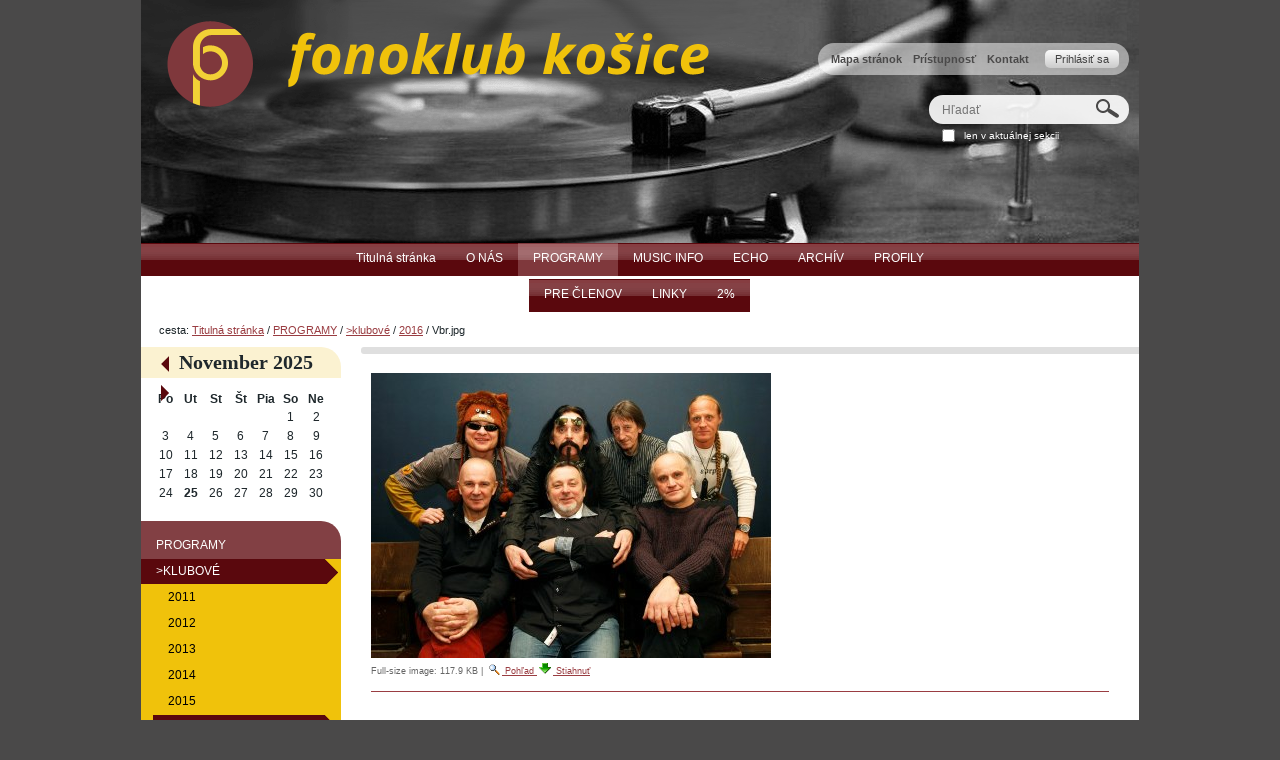

--- FILE ---
content_type: text/html;charset=utf-8
request_url: http://www.fonoklub.sk/programy/klubove/2016/Vbr.jpg/view
body_size: 75554
content:
<!DOCTYPE html>
<html xmlns="http://www.w3.org/1999/xhtml" lang="en" xml:lang="en">
  <head>
    
    <meta http-equiv="Content-Type" content="text/html; charset=utf-8" /><meta name="generator" content="Plone - http://plone.org" /><meta name="viewport" content="width=device-width" />
    <base href="http://www.fonoklub.sk/programy/klubove/2016/Vbr.jpg" /><title>Vbr.jpg — fonoklub</title><link rel="stylesheet" type="text/css" media="screen" href="http://www.fonoklub.sk/portal_css/Sunburst%20Theme/resourceembedly-cachekey-a0ac162948cd191e403d3760046c71f4.css" /><link rel="stylesheet" type="text/css" media="screen" href="http://www.fonoklub.sk/portal_css/Sunburst%20Theme/resourcecollective.mediaelementjsmediaelementplayer.min-cachekey-5b410f13555b5b99df10d1b666907f0a.css" /><link rel="canonical" href="http://www.fonoklub.sk/programy/klubove/2016/Vbr.jpg" /><link rel="apple-touch-icon" href="http://www.fonoklub.sk/touch_icon.png" /><link rel="search" href="http://www.fonoklub.sk/@@search" title="Search this site" /><style type="text/css">@import url(http://www.fonoklub.sk/portal_css/Sunburst%20Theme/resourcedrop_down-cachekey-5b89b8d1605beaddc4507f4b84cf1287.css);</style><style type="text/css" media="screen">@import url(http://www.fonoklub.sk/portal_css/Sunburst%20Theme/resourcecollective.flowplayer.cssflowplayer-cachekey-01787e9631d170c26aa6d1f85ad0b0ac.css);</style><script type="text/javascript" src="http://www.fonoklub.sk/portal_javascripts/Sunburst%20Theme/resourceplone.app.jquery-cachekey-4dcd37bd3609f3556f7c26f5ba8823ff.js"></script><script type="text/javascript" src="http://www.fonoklub.sk/portal_javascripts/Sunburst%20Theme/kss-bbb-cachekey-e36af5cf17276a0ccd75daf2d03b328a.js"></script><script type="text/javascript">
        jQuery(function($){
            $.datepicker.setDefaults(
                jQuery.extend($.datepicker.regional['sk'],
                {dateFormat: 'dd.mm.yy'}));
        });
        </script>
    <link rel="stylesheet" type="text/css" href="/++theme++quintagroup.theme.fonoklub/css/uni.css" />
    <link rel="shortcut icon" type="image/x-icon" href="/++theme++quintagroup.theme.fonoklub/images/favicon.ico" />
     <!--[if lte IE 8]>
       <link rel="stylesheet" href="/++theme++quintagroup.theme.fonoklub/css/IEFixesOnly.css" media="screen" type="text/css" />
      <![endif]-->
     <!--[if lte IE 7]>
       <link rel="stylesheet" href="/++theme++quintagroup.theme.fonoklub/css/IEFixes.css" media="screen" type="text/css" />
      <![endif]-->
    <style type="text/css" media="screen">
#portal-column-one {
  width:200px;
  }
#portal-column-two {
  margin-left:-200px;
  width:200px;
  }
#portal-column-content.width-1\3a 2 {
 width:558px;
 }
#portal-column-content.width-3\3a 4.position-0 {
  width:758px;
  }
#portal-column-content.width-3\3a 4 {
  width:758px;
  }
#portal-column-content.position-1\3a 4 {
  margin-left:-778px;
  }
</style>
  <link rel="stylesheet" type="text/css" media="all" href="http://www.fonoklub.sk/portal_css/Sunburst%20Theme/ploneCustom-cachekey-0d034b633b850395b8662ef0a9efa070.css" /><style type="text/css">
               #portal-breadcrumbs {
                clear:both;
                }
            </style></head>
  <body class="uni template-image_view portaltype-image site-Plone section-programy subsection-klubove subsection-klubove-2016 subsection-klubove-2016-Vbr.jpg icons-on userrole-anonymous" dir="ltr"><div id="visual-portal-wrapper">

     <div id="portal-top">
         <div id="portal-header"><p class="hiddenStructure">
  <a accesskey="2" href="http://www.fonoklub.sk/programy/klubove/2016/Vbr.jpg/view#content">Preskočiť na obsah.</a> |

  <a accesskey="6" href="http://www.fonoklub.sk/programy/klubove/2016/Vbr.jpg/view#portal-globalnav">Na navigáciu</a>
</p>

          <div id="portal-personaltools-wrapper">

<p class="hiddenStructure">Osobné nástroje</p>



<ul class="actionMenu deactivated" id="portal-personaltools">
  <li id="anon-personalbar">
    
        <a href="http://www.fonoklub.sk/login" id="personaltools-login">Prihlásiť sa</a>
    
  </li>
</ul>

</div>

          <ul id="portal-siteactions">

    <li id="siteaction-sitemap"><a href="http://www.fonoklub.sk/sitemap" accesskey="3" title="Mapa stránok">Mapa stránok</a></li>
    <li id="siteaction-accessibility"><a href="http://www.fonoklub.sk/accessibility-info" accesskey="0" title="Prístupnosť">Prístupnosť</a></li>
    <li id="siteaction-contact"><a href="http://www.fonoklub.sk/contact-info" accesskey="9" title="Kontakt">Kontakt</a></li>
</ul>

            <div id="portal-searchbox">

    <form id="searchGadget_form" action="http://www.fonoklub.sk/@@search">

        <div class="LSBox">
        <label class="hiddenStructure" for="searchGadget">Hľadať</label>

        <input name="SearchableText" type="text" size="18" title="Hľadať" placeholder="Hľadať" accesskey="4" class="searchField" id="searchGadget" />

        <input class="searchButton" type="submit" value="Hľadať" />

        <div class="searchSection">
            <input id="searchbox_currentfolder_only" class="noborder" type="checkbox" name="path" value="/Plone/programy/klubove/2016" />
            <label for="searchbox_currentfolder_only" style="cursor: pointer">len v aktuálnej sekcii</label>
        </div>

        <div class="LSResult" id="LSResult"><div class="LSShadow" id="LSShadow"></div></div>
        </div>
    </form>

    <div id="portal-advanced-search" class="hiddenStructure">
        <a href="http://www.fonoklub.sk/@@search" accesskey="5">Rozšírené vyhľadávanie...</a>
    </div>

</div>

            <a id="portal-logo" title="fonoklub" accesskey="1" href="http://www.fonoklub.sk">
    <img src="http://www.fonoklub.sk/logo.png" alt="fonoklub" title="fonoklub" height="98" width="543" /></a>

          <p class="hiddenStructure">Navigation</p><ul id="theme-globalnav"><li class="plain" id="portaltab-index_html-level1"><a href="http://www.fonoklub.sk" title=""><span>Titulná stránka</span></a></li><li class="plain" id="portaltab-o-nas-level1"><a href="http://www.fonoklub.sk/o-nas" class="hasChildrens" title="2"><span>O NÁS</span></a><ul class="globalSectionsLevel1"><li class="plain" id="portaltab-sme-level2"><a href="http://www.fonoklub.sk/o-nas/sme" class="hasChildrens" title="sme"><span>sme</span></a><ul class="globalSectionsLevel2"><li class="plain" id="portaltab-statut-1990-level3"><a href="http://www.fonoklub.sk/o-nas/sme/statut-1990" title="Registrované Ministerstvom vnútra SR 27.8.1990 č. VVS/1-900/90-1862"><span>štatút 1990</span></a></li><li class="plain" id="portaltab-stanovy-2007-level3"><a href="http://www.fonoklub.sk/o-nas/sme/stanovy-2007" title="Registrované Ministerstvom vnútra SR 27.8.1990 č. VVS/1-900/90-1862-1"><span>stanovy 2006</span></a></li><li class="plain" id="portaltab-ico-level3"><a href="http://www.fonoklub.sk/o-nas/sme/ico" title="IČO : 00595314"><span>Identifikačné číslo organizácie.</span></a></li><li class="plain" id="portaltab-dic-1993-level3"><a href="http://www.fonoklub.sk/o-nas/sme/dic-1993" title="DIČ: 2020777693"><span>Daňové identifikačné číslo.</span></a></li><li class="plain" id="portaltab-banka-level3"><a href="http://www.fonoklub.sk/o-nas/sme/banka" title="Banka, IČO, DIČ."><span>Fakturačné údaje</span></a></li><li class="plain" id="portaltab-zivnostensky-list-level3"><a href="http://www.fonoklub.sk/o-nas/sme/zivnostensky-list" title="Živnostenský list vydaný Obvodným úradom KE I, odbor živnostenského podnikania. Č.OŽP-C/2007/08096-2/CR1, číslo živnostenského registra 820-60921."><span>živnostenský list</span></a></li><li class="plain" id="portaltab-zapisnica-z-2.12.-2006-level3"><a href="http://www.fonoklub.sk/o-nas/sme/zapisnica-z-2.12.-2006" title="Zápisnica z mimoriadného valného zhromaždenia z 2.12.2006."><span>zápisnica z 2.12.2006</span></a></li><li class="plain" id="portaltab-zapisnica-z-28.4.2007-level3"><a href="http://www.fonoklub.sk/o-nas/sme/zapisnica-z-28.4.2007" title="Zmena stanov, doplnená v bode 15, o možnosť živnostenského podnikania."><span>zápisnica z 28.4.2007</span></a></li><li class="plain" id="portaltab-zapisnica-zo-17.3.2012-level3"><a href="http://www.fonoklub.sk/o-nas/sme/zapisnica-zo-17.3.2012" title="Zmena zloženia správnej rady."><span>zápisnica zo 17.3.2012</span></a></li><li class="plain" id="portaltab-konvencie-level3"><a href="http://www.fonoklub.sk/o-nas/sme/konvencie" title="Tak sme sa dohodli :"><span>konvencie</span></a></li></ul></li><li class="plain" id="portaltab-minulost-level2"><a href="http://www.fonoklub.sk/o-nas/minulost" class="hasChildrens" title="Napíšeme ako bolo."><span>minulosť</span></a><ul class="globalSectionsLevel2"><li class="plain" id="portaltab-77-level3"><a href="http://www.fonoklub.sk/o-nas/minulost/77" title="45"><span>História klubu v skratke.</span></a></li><li class="plain" id="portaltab-in-memory-of-level3"><a href="http://www.fonoklub.sk/o-nas/minulost/in-memory-of" class="hasChildrens" title="spomíname"><span>In Memory Of</span></a><ul class="globalSectionsLevel3"><li class="plain" id="portaltab-vlado-mucha-level4"><a href="http://www.fonoklub.sk/o-nas/minulost/in-memory-of/vlado-mucha" title=""><span>Vlado Mucha</span></a></li><li class="plain" id="portaltab-duri-szathmary-level4"><a href="http://www.fonoklub.sk/o-nas/minulost/in-memory-of/duri-szathmary" title="DD MM YYYY - 19.03.2012"><span>Ďuri Szathmáry</span></a></li><li class="plain" id="portaltab-ondrej-antal-level4"><a href="http://www.fonoklub.sk/o-nas/minulost/in-memory-of/ondrej-antal" title="DD MM YYYY  -  13.06.2013"><span>Ondrej Antal</span></a></li><li class="plain" id="portaltab-jaro-kocian-level4"><a href="http://www.fonoklub.sk/o-nas/minulost/in-memory-of/jaro-kocian" title="DD MM YYYY  -  14.07.2013"><span>Jaro Kocián</span></a></li><li class="plain" id="portaltab-who-whos-next-level4"><a href="http://www.fonoklub.sk/o-nas/minulost/in-memory-of/who-whos-next" title="DD MM YYYY - DD MM YYYY"><span>WHO : WHO´S NEXT  ???</span></a></li></ul></li><li class="plain" id="portaltab-35-vyrocie-level3"><a href="http://www.fonoklub.sk/o-nas/minulost/35-vyrocie" title="35"><span>35 výročie</span></a></li><li class="plain" id="portaltab-40.-vyrocie-level3"><a href="http://www.fonoklub.sk/o-nas/minulost/40.-vyrocie" title="40"><span>40. výročie</span></a></li><li class="plain" id="portaltab-45-vyrocie-level3"><a href="http://www.fonoklub.sk/o-nas/minulost/45-vyrocie" class="hasChildrens" title=""><span>&gt;45. výročie</span></a><ul class="globalSectionsLevel3"><li class="plain" id="portaltab-u-legionarov-level4"><a href="http://www.fonoklub.sk/o-nas/minulost/45-vyrocie/u-legionarov" title=""><span>. U legionárov - video (JH)</span></a></li><li class="plain" id="portaltab-u-legionarov-fotky-level4"><a href="http://www.fonoklub.sk/o-nas/minulost/45-vyrocie/u-legionarov-fotky" title=""><span>. U Legionárov - fotky (JH)</span></a></li><li class="plain" id="portaltab-starosta-level4"><a href="http://www.fonoklub.sk/o-nas/minulost/45-vyrocie/starosta" title=""><span>. starosta</span></a></li></ul></li></ul></li><li class="plain" id="portaltab-pritomnost-level2"><a href="http://www.fonoklub.sk/o-nas/pritomnost" class="hasChildrens" title="Je. Ale na figu."><span>prítomnosť</span></a><ul class="globalSectionsLevel2"><li class="plain" id="portaltab-aky-archiv-chceme-level3"><a href="http://www.fonoklub.sk/o-nas/pritomnost/aky-archiv-chceme" title="Debatujeme o kadečom, tu to bude."><span>debatujeme o :</span></a></li><li class="plain" id="portaltab-uznesenia-level3"><a href="http://www.fonoklub.sk/o-nas/pritomnost/uznesenia" title="Nemáme výbor, nemáme šéfa, fungujeme ako &quot;priama demokracia&quot;. Táto rubrika sa volá &quot;uznesenia&quot; pretože je to krátke a vhodné ako názov menu. Mohlo by to aj byť, že dohodli sme čosi."><span>uznesenia</span></a></li><li class="plain" id="portaltab-pec-level3"><a href="http://www.fonoklub.sk/o-nas/pritomnost/pec" title="Kúrenie, pec, ekonomika."><span>pec</span></a></li><li class="plain" id="portaltab-internet-v-klube-level3"><a href="http://www.fonoklub.sk/o-nas/pritomnost/internet-v-klube" title="Debata"><span>Internet v klube</span></a></li></ul></li><li class="plain" id="portaltab-cesty-level2"><a href="http://www.fonoklub.sk/o-nas/cesty" class="hasChildrens" title="3.3"><span>cesty</span></a><ul class="globalSectionsLevel2"><li class="plain" id="portaltab-debrecin-7.12.2010-level3"><a href="http://www.fonoklub.sk/o-nas/cesty/debrecin-7.12.2010" title="JAN GARBAREK GROUP &#13;&#10;"><span>Debrecín 7.12.2010</span></a></li></ul></li><li class="plain" id="portaltab-buducnost-level2"><a href="http://www.fonoklub.sk/o-nas/buducnost" class="hasChildrens" title="Bude ako nebolo."><span>budúcnosť</span></a><ul class="globalSectionsLevel2"><li class="plain" id="portaltab-opat-v-muzeu-level3"><a href="http://www.fonoklub.sk/o-nas/buducnost/opat-v-muzeu" class="hasChildrens" title=""><span>Opäť v Múzeu</span></a><ul class="globalSectionsLevel3"><li class="plain" id="portaltab-3-ankety-dotazniky-level4"><a href="http://www.fonoklub.sk/o-nas/buducnost/opat-v-muzeu/3-ankety-dotazniky" title=""><span>3 ankety </span></a></li><li class="plain" id="portaltab-fotky-z-muzea-level4"><a href="http://www.fonoklub.sk/o-nas/buducnost/opat-v-muzeu/fotky-z-muzea" title=""><span>fotky z Múzea</span></a></li><li class="plain" id="portaltab-speakerlab-level4"><a href="http://www.fonoklub.sk/o-nas/buducnost/opat-v-muzeu/speakerlab" title=""><span>Speakerlab</span></a></li></ul></li></ul></li><li class="plain" id="portaltab-o-tejto-stranke-level2"><a href="http://www.fonoklub.sk/o-nas/o-tejto-stranke" class="hasChildrens" title="99"><span>o tejto stránke</span></a><ul class="globalSectionsLevel2"><li class="plain" id="portaltab-nejsou-lidi-level3"><a href="http://www.fonoklub.sk/o-nas/o-tejto-stranke/nejsou-lidi" title="SÚ !!! "><span>Nejsou lidi?</span></a></li><li class="plain" id="portaltab-potrebujeme-web-level3"><a href="http://www.fonoklub.sk/o-nas/o-tejto-stranke/potrebujeme-web" title="Áááááno !!! "><span>Potrebujeme web ? </span></a></li><li class="plain" id="portaltab-historia-tohoto-webu-level3"><a href="http://www.fonoklub.sk/o-nas/o-tejto-stranke/historia-tohoto-webu" title="Bolo, je, bude. "><span>História tohoto webu. </span></a></li><li class="plain" id="portaltab-ulohy-level3"><a href="http://www.fonoklub.sk/o-nas/o-tejto-stranke/ulohy" title="Nebudeme si to písať na papierik ale sem. "><span>Úlohy </span></a></li><li class="plain" id="portaltab-preco-plone-level3"><a href="http://www.fonoklub.sk/o-nas/o-tejto-stranke/preco-plone" title="Zope, Plone, Quinta."><span>Prečo Plone </span></a></li><li class="plain" id="portaltab-ako-by-mal-teda-vyzerat-level3"><a href="http://www.fonoklub.sk/o-nas/o-tejto-stranke/ako-by-mal-teda-vyzerat" title=""><span>Ako by mal teda vyzerať. </span></a></li><li class="plain" id="portaltab-kto-ma-plone-stranky-level3"><a href="http://www.fonoklub.sk/o-nas/o-tejto-stranke/kto-ma-plone-stranky" title="Ak chcete vidieť všetky ťuknite si sem http://plone.net/sites 2156 strán (ale z SK neregistrujú) "><span>Kto má PLONE stránky </span></a></li></ul></li><li class="plain" id="portaltab-napiste-nam-level2"><a href="http://www.fonoklub.sk/o-nas/napiste-nam" title="Komunikácia s nami je možná aj cez tento formulár."><span>napíšte nám</span></a></li></ul></li><li class="selected" id="portaltab-programy-level1"><a href="http://www.fonoklub.sk/programy" class="hasChildrens" title="3"><span>PROGRAMY</span></a><ul class="globalSectionsLevel1"><li class="selected" id="portaltab-klubove-level2"><a href="http://www.fonoklub.sk/programy/klubove" class="hasChildrens" title="Prehľad klubových programov."><span>&gt;klubové</span></a><ul class="globalSectionsLevel2"><li class="plain" id="portaltab-2011-level3"><a href="http://www.fonoklub.sk/programy/klubove/2011" title=""><span>2011</span></a></li><li class="plain" id="portaltab-2012-level3"><a href="http://www.fonoklub.sk/programy/klubove/2012" title=""><span>2012</span></a></li><li class="plain" id="portaltab-2013-level3"><a href="http://www.fonoklub.sk/programy/klubove/2013" title=""><span>2013</span></a></li><li class="plain" id="portaltab-2014-1-level3"><a href="http://www.fonoklub.sk/programy/klubove/2014-1" title=""><span>2014</span></a></li><li class="plain" id="portaltab-2015-level3"><a href="http://www.fonoklub.sk/programy/klubove/2015" title=""><span>2015</span></a></li><li class="selected" id="portaltab-2016-level3"><a href="http://www.fonoklub.sk/programy/klubove/2016" class="hasChildrens" title=""><span>2016</span></a><ul class="globalSectionsLevel3"><li class="selected" id="portaltab-Vbr.jpg-level4"><a href="http://www.fonoklub.sk/programy/klubove/2016/Vbr.jpg/view" title=""><span>Vbr.jpg</span></a></li></ul></li></ul></li><li class="plain" id="portaltab-mimoklubove-level2"><a href="http://www.fonoklub.sk/programy/mimoklubove" class="hasChildrens" title="3.2"><span>&gt;mimoklubové</span></a><ul class="globalSectionsLevel2"><li class="plain" id="portaltab-2004-level3"><a href="http://www.fonoklub.sk/programy/mimoklubove/2004" title=""><span>2004</span></a></li><li class="plain" id="portaltab-2008-level3"><a href="http://www.fonoklub.sk/programy/mimoklubove/2008" title=""><span>2008</span></a></li><li class="plain" id="portaltab-2009-level3"><a href="http://www.fonoklub.sk/programy/mimoklubove/2009" title=""><span>2009</span></a></li><li class="plain" id="portaltab-2010-level3"><a href="http://www.fonoklub.sk/programy/mimoklubove/2010" title=""><span>2010</span></a></li><li class="plain" id="portaltab-2011-level3"><a href="http://www.fonoklub.sk/programy/mimoklubove/2011" title=""><span>2011</span></a></li><li class="plain" id="portaltab-2012-level3"><a href="http://www.fonoklub.sk/programy/mimoklubove/2012" title=""><span>2012</span></a></li><li class="plain" id="portaltab-2013-level3"><a href="http://www.fonoklub.sk/programy/mimoklubove/2013" title=""><span>2013</span></a></li><li class="plain" id="portaltab-2014-level3"><a href="http://www.fonoklub.sk/programy/mimoklubove/2014" title=""><span>2014</span></a></li><li class="plain" id="portaltab-2015-level3"><a href="http://www.fonoklub.sk/programy/mimoklubove/2015" title=""><span>2015</span></a></li><li class="plain" id="portaltab-2016-level3"><a href="http://www.fonoklub.sk/programy/mimoklubove/2016" title=""><span>2016</span></a></li></ul></li><li class="plain" id="portaltab-ehmk-2013-level2"><a href="http://www.fonoklub.sk/programy/ehmk-2013" class="hasChildrens" title=""><span>&gt;EHMK 2013</span></a><ul class="globalSectionsLevel2"><li class="plain" id="portaltab-oc-19.-20.1.2013-level3"><a href="http://www.fonoklub.sk/programy/ehmk-2013/oc-19.-20.1.2013" class="hasChildrens" title="Viac ako 200 podujatí, na 70-tich miestach, za dva dni.Vystúpi takmer 1000 účinkujúcich. Na všetky podujatia je vstup voľný."><span>Program OC 19.-20.1.2013</span></a><ul class="globalSectionsLevel3"><li class="plain" id="portaltab-iphone-level4"><a href="http://www.fonoklub.sk/programy/ehmk-2013/oc-19.-20.1.2013/iphone" title="Pre majiteľov smartfónov príp. tabletov (zatiaľ s iOS resp. Androidom) dávam do pozornosti odkazy na bezplatné stiahnutie aplikácie Kosice 2013, ktorá obsahuje prehľad pripravovaných podujatí a ďalšie doplňujúce informácie:&#13;&#10;"><span>iPhone</span></a></li><li class="plain" id="portaltab-metoo-tv-level4"><a href="http://www.fonoklub.sk/programy/ehmk-2013/oc-19.-20.1.2013/metoo-tv" title="Sledujte v priamom prenoste."><span>MeToo TV</span></a></li></ul></li><li class="plain" id="portaltab-echo-ehmk-2013-level3"><a href="http://www.fonoklub.sk/programy/ehmk-2013/echo-ehmk-2013" class="hasChildrens" title="Sem budeme dávať chvály aj hany (honey, honey za moje money)"><span>Echo EHMK 2013</span></a><ul class="globalSectionsLevel3"><li class="plain" id="portaltab-otvaraci-ceremonial-level4"><a href="http://www.fonoklub.sk/programy/ehmk-2013/echo-ehmk-2013/otvaraci-ceremonial" title=""><span>Otvárací ceremoniál</span></a></li><li class="plain" id="portaltab-one-day-jazzfest-level4"><a href="http://www.fonoklub.sk/programy/ehmk-2013/echo-ehmk-2013/one-day-jazzfest" title=""><span>One Day JazzFest</span></a></li><li class="plain" id="portaltab-komentar-jana-sudzinu-po-dvoch-rokoch-level4"><a href="http://www.fonoklub.sk/programy/ehmk-2013/echo-ehmk-2013/komentar-jana-sudzinu-po-dvoch-rokoch" title="Titul Európske hlavné mesto kultúry je stále predmetom veľkých očakávaní, nádeji ale aj veľkým zdrojom polemík, konfrontácii názorov, rôznych prístupov i záujmov.  Bolo tomu tak vo väčšine miest, ktoré sa týmto titulom honosili. Dokonca v prípade starých členských krajín EÚ, takže sa dalo očakávať, že ešte intenzívnejšie to bude v prípade nových členov EÚ. Ani Košice neboli výnimkou.  Projekt Interface  mal obrovské ambície meniť prostredie a štartovať nové procesy nielen v oblasti kultúry. Bol na jednej strane vizionársky, novátorsky a práve preto na strane druhej ťažko uchopiteľný, ťažko komunikovateľný  a teda aj ťažko zrozumiteľný.  Ako sa teda Košice zhostili tejto obrovskej príležitosti? Bol to projekt úspešný? Pol roka po rozlúčke s rokom 2013, nie však s projektom, ktorý pokračuje sa patrí hodnotiť i naznačiť perspektívy. "><span>Komentár Jána Sudzinu po dvoch rokoch :</span></a></li><li class="plain" id="portaltab-hodnotenie-eu-komisie-11-3.2015-level4"><a href="http://www.fonoklub.sk/programy/ehmk-2013/echo-ehmk-2013/hodnotenie-eu-komisie-11-3.2015" title="V hodnotiacej správe EK ocenila Košice nielen v súvislosti s rozvojom kultúry a kreatívnej ekonomiky v meste, ale aj s rozvojom cestovného ruchu."><span>Hodnotenie EU komisie 11.3.2015</span></a></li></ul></li></ul></li><li class="plain" id="portaltab-tento-tuzden-level2"><a href="http://www.fonoklub.sk/programy/tento-tuzden" class="hasChildrens" title=""><span>&gt;TENTO TÝŽDEŇ</span></a><ul class="globalSectionsLevel2"><li class="plain" id="portaltab-program-kultury-na-40-tuzden-level3"><a href="http://www.fonoklub.sk/programy/tento-tuzden/program-kultury-na-40-tuzden" title="Fero Kupec&#13;&#10;"><span>Program kultúry na tento týždeň </span></a></li></ul></li></ul></li><li class="plain" id="portaltab-music-info-level1"><a href="http://www.fonoklub.sk/music-info" class="hasChildrens" title="4"><span>MUSIC INFO</span></a><ul class="globalSectionsLevel1"><li class="plain" id="portaltab-nove-tituly-level2"><a href="http://www.fonoklub.sk/music-info/nove-tituly" title=""><span>&gt;Nové tituly</span></a></li><li class="plain" id="portaltab-rock-level2"><a href="http://www.fonoklub.sk/music-info/rock" title="99"><span>rock</span></a></li><li class="plain" id="portaltab-pop-level2"><a href="http://www.fonoklub.sk/music-info/pop" title="99"><span>pop</span></a></li><li class="plain" id="portaltab-jazz-level2"><a href="http://www.fonoklub.sk/music-info/jazz" class="hasChildrens" title="99"><span>jazz</span></a><ul class="globalSectionsLevel2"><li class="plain" id="portaltab-2010-level3"><a href="http://www.fonoklub.sk/music-info/jazz/2010" class="hasChildrens" title=""><span>2010</span></a><ul class="globalSectionsLevel3"><li class="plain" id="portaltab-blogspot-2010-level4"><a href="http://www.fonoklub.sk/music-info/jazz/2010/blogspot-2010" title="The Top 20 jazz albums of the 2010. (Ťuknite si do &quot;Review&quot;) &#13;&#10;&#13;&#10;"><span>BlogSpot 2010  </span></a></li><li class="plain" id="portaltab-db-2010-level4"><a href="http://www.fonoklub.sk/music-info/jazz/2010/db-2010" title="Down Beat Best CDs of 2010"><span>DB best CDs 2010</span></a></li></ul></li><li class="plain" id="portaltab-2011-level3"><a href="http://www.fonoklub.sk/music-info/jazz/2011" class="hasChildrens" title=""><span>2011</span></a><ul class="globalSectionsLevel3"><li class="plain" id="portaltab-down-beat-59th-annual-critics-poll-level4"><a href="http://www.fonoklub.sk/music-info/jazz/2011/down-beat-59th-annual-critics-poll" class="hasChildrens" title="August 2011"><span>Down Beat 59th Annual Critics Poll </span></a><ul class="globalSectionsLevel4"><li class="plain" id="portaltab-jazz-album-of-2011-level5"><a href="http://www.fonoklub.sk/music-info/jazz/2011/down-beat-59th-annual-critics-poll/jazz-album-of-2011" title=""><span>Jazz Album of 2011</span></a></li></ul></li></ul></li><li class="plain" id="portaltab-2012-level3"><a href="http://www.fonoklub.sk/music-info/jazz/2012" class="hasChildrens" title=""><span>2012</span></a><ul class="globalSectionsLevel3"><li class="plain" id="portaltab-down-beat-60th-annual-critics-poll-level4"><a href="http://www.fonoklub.sk/music-info/jazz/2012/down-beat-60th-annual-critics-poll" class="hasChildrens" title="60th Annual Critics Poll (VIII.2012) + 77th Annual Readers Poll (XII.2012)"><span>Downbeat </span></a><ul class="globalSectionsLevel4"><li class="plain" id="portaltab-jazz-album-of-the-2012-level5"><a href="http://www.fonoklub.sk/music-info/jazz/2012/down-beat-60th-annual-critics-poll/jazz-album-of-the-2012" title=""><span>Critics Poll+ Readers Poll 2012</span></a></li><li class="plain" id="portaltab-results-2012-level5"><a href="http://www.fonoklub.sk/music-info/jazz/2012/down-beat-60th-annual-critics-poll/results-2012" title=""><span>Results 2012</span></a></li></ul></li></ul></li><li class="plain" id="portaltab-2013-level3"><a href="http://www.fonoklub.sk/music-info/jazz/2013" class="hasChildrens" title=""><span>2013</span></a><ul class="globalSectionsLevel3"><li class="plain" id="portaltab-downbeat-level4"><a href="http://www.fonoklub.sk/music-info/jazz/2013/downbeat" class="hasChildrens" title=""><span>Downbeat</span></a><ul class="globalSectionsLevel4"><li class="plain" id="portaltab-critics-poll-readers-poll-level5"><a href="http://www.fonoklub.sk/music-info/jazz/2013/downbeat/critics-poll-readers-poll" title="Critics Poll + Readers Poll 2013"><span>Jazz Album 2013</span></a></li><li class="plain" id="portaltab-result-2013-level5"><a href="http://www.fonoklub.sk/music-info/jazz/2013/downbeat/result-2013" title="Critics Poll + Readers Poll 2013"><span>Result 2013</span></a></li></ul></li></ul></li><li class="plain" id="portaltab-2014-level3"><a href="http://www.fonoklub.sk/music-info/jazz/2014" class="hasChildrens" title=""><span>2014</span></a><ul class="globalSectionsLevel3"><li class="plain" id="portaltab-downbeat-level4"><a href="http://www.fonoklub.sk/music-info/jazz/2014/downbeat" class="hasChildrens" title=""><span>Downbeat</span></a><ul class="globalSectionsLevel4"><li class="plain" id="portaltab-jazz-album-of-the-year-2014-level5"><a href="http://www.fonoklub.sk/music-info/jazz/2014/downbeat/jazz-album-of-the-year-2014" title=""><span>&gt;Poll 2014</span></a></li><li class="plain" id="portaltab-result-2014-level5"><a href="http://www.fonoklub.sk/music-info/jazz/2014/downbeat/result-2014" title="5 star MASTERPIECES"><span>&gt;DB : BEST ALBUMS OF 2014</span></a></li></ul></li></ul></li><li class="plain" id="portaltab-2015-level3"><a href="http://www.fonoklub.sk/music-info/jazz/2015" class="hasChildrens" title=""><span>2015</span></a><ul class="globalSectionsLevel3"><li class="plain" id="portaltab-downbeat-level4"><a href="http://www.fonoklub.sk/music-info/jazz/2015/downbeat" class="hasChildrens" title=""><span>Downbeat</span></a><ul class="globalSectionsLevel4"><li class="plain" id="portaltab-poll-2015-level5"><a href="http://www.fonoklub.sk/music-info/jazz/2015/downbeat/poll-2015" title=""><span>&gt;Poll 2015</span></a></li><li class="plain" id="portaltab-db-best-albums-of-2015-level5"><a href="http://www.fonoklub.sk/music-info/jazz/2015/downbeat/db-best-albums-of-2015" title=""><span>&gt;DB : Best albums of 2015</span></a></li></ul></li></ul></li></ul></li><li class="plain" id="portaltab-world-level2"><a href="http://www.fonoklub.sk/music-info/world" class="hasChildrens" title="99"><span>world</span></a><ul class="globalSectionsLevel2"><li class="plain" id="portaltab-2010-level3"><a href="http://www.fonoklub.sk/music-info/world/2010" title="Podľa fRoots a WMCE. Nominácie na Grammy:&#13;&#10;"><span>2009</span></a></li><li class="plain" id="portaltab-2011-level3"><a href="http://www.fonoklub.sk/music-info/world/2011" title="Podľa WMCE a BBC Radio 2 Folk Awards 2010."><span>2010</span></a></li><li class="plain" id="portaltab-2011-1-level3"><a href="http://www.fonoklub.sk/music-info/world/2011-1" title=""><span>2011</span></a></li><li class="plain" id="portaltab-2012-level3"><a href="http://www.fonoklub.sk/music-info/world/2012" title=""><span>2012</span></a></li></ul></li><li class="plain" id="portaltab-alter-indie-level2"><a href="http://www.fonoklub.sk/music-info/alter-indie" title="alternative, indenpendent &#13;&#10;"><span>alter-indie</span></a></li><li class="plain" id="portaltab-all-level2"><a href="http://www.fonoklub.sk/music-info/all" class="hasChildrens" title="99"><span>all</span></a><ul class="globalSectionsLevel2"><li class="plain" id="portaltab-2010-level3"><a href="http://www.fonoklub.sk/music-info/all/2010" title="Server AMG (All Music Guide) "><span>2010</span></a></li><li class="plain" id="portaltab-2011-level3"><a href="http://www.fonoklub.sk/music-info/all/2011" title="Server AMG (All Music Guide) "><span>2011</span></a></li></ul></li><li class="plain" id="portaltab-slovniky-level2"><a href="http://www.fonoklub.sk/music-info/slovniky" class="hasChildrens" title="99"><span>slovníky</span></a><ul class="globalSectionsLevel2"><li class="plain" id="portaltab-pb-hudobny-slovnik-level3"><a href="http://www.fonoklub.sk/music-info/slovniky/pb-hudobny-slovnik" class="hasChildrens" title="1&#13;&#10;2&#13;&#10;3"><span>pb hudobný slovník</span></a><ul class="globalSectionsLevel3"><li class="plain" id="portaltab-abc-level4"><a href="http://www.fonoklub.sk/music-info/slovniky/pb-hudobny-slovnik/abc" title="cba"><span>obsah</span></a></li><li class="plain" id="portaltab-obsah-level4"><a href="http://www.fonoklub.sk/music-info/slovniky/pb-hudobny-slovnik/obsah" title=""><span>prehľad</span></a></li></ul></li><li class="plain" id="portaltab-technicka-slovnik-level3"><a href="http://www.fonoklub.sk/music-info/slovniky/technicka-slovnik" title="Piťo čosi také chcel, možno to už aj má. Ak nie, zišlo by sa. Často si niečo myslíme, niečo iné povieme, a znamená to niečo úplne iné..."><span>technický slovník</span></a></li></ul></li><li class="plain" id="portaltab-sumar-level2"><a href="http://www.fonoklub.sk/music-info/sumar" class="hasChildrens" title=""><span>sumár</span></a><ul class="globalSectionsLevel2"><li class="plain" id="portaltab-sumar-.tyzden-level3"><a href="http://www.fonoklub.sk/music-info/sumar/sumar-.tyzden" title=""><span>sumár .týždeň</span></a></li><li class="plain" id="portaltab-sumar-uni-level3"><a href="http://www.fonoklub.sk/music-info/sumar/sumar-uni" title=""><span>sumár UNI</span></a></li><li class="plain" id="portaltab-sumar-downbeat-level3"><a href="http://www.fonoklub.sk/music-info/sumar/sumar-downbeat" title=""><span>sumár DownBeat</span></a></li><li class="plain" id="portaltab-sumar-jazz-forum-level3"><a href="http://www.fonoklub.sk/music-info/sumar/sumar-jazz-forum" title=""><span>sumár Jazz Forum</span></a></li><li class="plain" id="portaltab-sumar-world-music.cz-level3"><a href="http://www.fonoklub.sk/music-info/sumar/sumar-world-music.cz" title="Výborná česká stránka. WWW.WORLD-MUSIC.CZ  Autor p. Jiří Moravčík"><span>sumár World-Music</span></a></li><li class="plain" id="portaltab-sumar-crossroads-level3"><a href="http://www.fonoklub.sk/music-info/sumar/sumar-crossroads" title="Crossroads je elektronický časopis orientovaný predovšetkým na blues, R&amp;B,gospel,... "><span>sumár Crossroads</span></a></li></ul></li></ul></li><li class="plain" id="portaltab-echo-level1"><a href="http://www.fonoklub.sk/echo" class="hasChildrens" title="5"><span>ECHO</span></a><ul class="globalSectionsLevel1"><li class="plain" id="portaltab-rozhovory-level2"><a href="http://www.fonoklub.sk/echo/rozhovory" class="hasChildrens" title="99"><span>rozhovory</span></a><ul class="globalSectionsLevel2"><li class="plain" id="portaltab-mgr.-milka-dzemjanova-artd.-level3"><a href="http://www.fonoklub.sk/echo/rozhovory/mgr.-milka-dzemjanova-artd." title="Profesorka organovej hudby košického konzervatória. "><span>Mgr. Milka Dzemjanová, ArtD.,</span></a></li><li class="plain" id="portaltab-ulf-wakenius-level3"><a href="http://www.fonoklub.sk/echo/rozhovory/ulf-wakenius" title="Peter Katina : Najkrajší pocit je dávať, nie dostávať. "><span>Ulf Wakenius </span></a></li><li class="plain" id="portaltab-marian-varga-1-level3"><a href="http://www.fonoklub.sk/echo/rozhovory/marian-varga-1" title="Rozhovor Silvestra Lavríka s Mariánom Vargom uverejnený v časopise Playboy. (Formát MS Word a pdf))"><span>Marián Varga</span></a></li><li class="plain" id="portaltab-amc-trio-level3"><a href="http://www.fonoklub.sk/echo/rozhovory/amc-trio" title="Rozhovor Petra Motyčku pre Hudobný život 5/2014 z 30.6.2014"><span>AMC Trio</span></a></li><li class="plain" id="portaltab-david-kollar-pivne-reci-este-hudbu-nenapisali-level3"><a href="http://www.fonoklub.sk/echo/rozhovory/david-kollar-pivne-reci-este-hudbu-nenapisali" title="Rozhovor Miroslava Ondřejíčka s DK uverejnený na serveri &quot;ohudbe.sk&quot;"><span>David Kollár: Pivné reči ešte hudbu nenapísali</span></a></li></ul></li><li class="plain" id="portaltab-komentare-level2"><a href="http://www.fonoklub.sk/echo/komentare" class="hasChildrens" title="99"><span>komentáre</span></a><ul class="globalSectionsLevel2"><li class="plain" id="portaltab-echo-mazal-tov-level3"><a href="http://www.fonoklub.sk/echo/komentare/echo-mazal-tov" title="Názory :"><span>ECHO  MAZAL TOV 2012</span></a></li><li class="plain" id="portaltab-jordi-savall-level3"><a href="http://www.fonoklub.sk/echo/komentare/jordi-savall" title=""><span>Jordi Savall</span></a></li><li class="plain" id="portaltab-dusan-simko-na-ehmk-2013-level3"><a href="http://www.fonoklub.sk/echo/komentare/dusan-simko-na-ehmk-2013" title="Dušan Šimko je môj [gk] spolužiak zo stredoškolských čias. "><span>Dušan Šimko : Maratón Juana Zabalu.</span></a></li><li class="plain" id="portaltab-pavol-salamon-kkb-level3"><a href="http://www.fonoklub.sk/echo/komentare/pavol-salamon-kkb" title="Pavol Šalamon Kaschauer Klezmer Band"><span>Pavol Šalamon (KKB)</span></a></li></ul></li><li class="plain" id="portaltab-ankety-level2"><a href="http://www.fonoklub.sk/echo/ankety" class="hasChildrens" title=""><span>ankety</span></a><ul class="globalSectionsLevel2"><li class="plain" id="portaltab-chcem-mat-v-ava-level3"><a href="http://www.fonoklub.sk/echo/ankety/chcem-mat-v-ava" class="hasChildrens" title="Napíšte vo formáte &quot;autor/interprét:dielo&quot; tituly ktoré vám v AVa chýbaju a chceli by ste ich tam mať. Uverejníme, zosumarizujeme, vyhodnotíme a použijeme pri budovaní archívu. &#13;&#10;"><span>chcem mať v AVa</span></a><ul class="globalSectionsLevel3"><li class="plain" id="portaltab-lacot-level4"><a href="http://www.fonoklub.sk/echo/ankety/chcem-mat-v-ava/lacot" title=""><span>LacoT</span></a></li><li class="plain" id="portaltab-emils-level4"><a href="http://www.fonoklub.sk/echo/ankety/chcem-mat-v-ava/emils" title=""><span>EmilŠ</span></a></li><li class="plain" id="portaltab-pistad-level4"><a href="http://www.fonoklub.sk/echo/ankety/chcem-mat-v-ava/pistad" title=""><span>PištaD</span></a></li><li class="plain" id="portaltab-jarok-level4"><a href="http://www.fonoklub.sk/echo/ankety/chcem-mat-v-ava/jarok" title=""><span>JaroK</span></a></li></ul></li><li class="plain" id="portaltab-odporucam-level3"><a href="http://www.fonoklub.sk/echo/ankety/odporucam" class="hasChildrens" title="...napíšte vo formáte &quot;autor/interpret:dielo&quot; muziku ktorú poznám, resp. mám, predpokladám však, že oststní členovia to nepoznajú... &#13;&#10;"><span>odporúčam</span></a><ul class="globalSectionsLevel3"><li class="plain" id="portaltab-ferok-level4"><a href="http://www.fonoklub.sk/echo/ankety/odporucam/ferok" title="Včera večer to bolo celkom zaujímavé (myslím rozprávanie aj počúvanie :-) Napadlo mi, že pošlem niekoľko odkazov, keby si niekto chcel ešte raz vypočuť niečo z toho, čo som si prichystal k téme Balkán :&#13;&#10;"><span>FeroK</span></a></li></ul></li></ul></li><li class="plain" id="portaltab-recenzie-level2"><a href="http://www.fonoklub.sk/echo/recenzie" class="hasChildrens" title="Sem budeme dávať naše aj prevzaté recenzie hudobných CD a DVD. &#13;&#10;"><span>recenzie</span></a><ul class="globalSectionsLevel2"><li class="plain" id="portaltab-.recenzie-level3"><a href="http://www.fonoklub.sk/echo/recenzie/.recenzie" title="Recenzie uvedené v časopise .týždeň v rubrike HUDBA."><span>.týždeň</span></a></li><li class="plain" id="portaltab-uni-level3"><a href="http://www.fonoklub.sk/echo/recenzie/uni" title="Český magazín UNI  se snaží svým čtenářům nabídnout náročnější, nekomerčně zaměřený časopis s vysokou kvalitou jednotlivých příspěvků reflektující kulturní dění v České republice. Původně vznikl jako fanzin zaměřený zejména na rockovou hudbu. Od roku 1994 začal být postupně žánrově rozšiřován o oblast jazzové, etnické a soudobé hudby ve vztahu k ostatním uměleckým žánrům a dalším kulturním oblastem. Snahou redakce je odhalování kořenů a vztahu hudby k dalším sférám lidského počínání, zasazování jednotlivých kulturních jevů do prostředí, hledání souvislostí. V současné době UNI věnuje pravidelně prostor také novinkám literatury, divadla, výtvarného umění, filmu ale i ekologické problematice."><span>magazín UNI</span></a></li><li class="plain" id="portaltab-peter-katina-level3"><a href="http://www.fonoklub.sk/echo/recenzie/peter-katina" class="hasChildrens" title="Recenzie Petra Katinu"><span>Peter Katina</span></a><ul class="globalSectionsLevel3"><li class="plain" id="portaltab-koby-israelite-orobas-book-of-angels-vol.4-level4"><a href="http://www.fonoklub.sk/echo/recenzie/peter-katina/koby-israelite-orobas-book-of-angels-vol.4" title="Koby Israelite :&#13;&#10;Orobas : Book of Angels Vol.4&#13;&#10;Tzadik, 2006/ Hevhetia"><span>Koby Israelite : Orobas : Book of Angels Vol.4</span></a></li><li class="plain" id="portaltab-erik-friedlander-volac-book-of-angels-vol.8-level4"><a href="http://www.fonoklub.sk/echo/recenzie/peter-katina/erik-friedlander-volac-book-of-angels-vol.8" title="Erik Friedlander : &#13;&#10;Volac : Book of Angels Vol.8;&#13;&#10;Tzadik, 2007/ Hevhetia&#13;&#10;"><span>Erik Friedlander Volac : Book of Angels Vol.8 </span></a></li><li class="plain" id="portaltab-przemek-dyakowski-melisa-outside-music-level4"><a href="http://www.fonoklub.sk/echo/recenzie/peter-katina/przemek-dyakowski-melisa-outside-music" title="Przemek Dyakowski : &#13;&#10;Melisa ;&#13;&#10;Outside Music, 2007/ Hevhetia&#13;&#10;"><span>Przemek Dyakowski : Melisa Outside Music</span></a></li><li class="plain" id="portaltab-mozdzer-danielsson-fresco-the-time-level4"><a href="http://www.fonoklub.sk/echo/recenzie/peter-katina/mozdzer-danielsson-fresco-the-time" title="Mozdzer, Danielsson, Fresco&#13;&#10;The Time :&#13;&#10;Outside Music, 2006/ Hevhetia"><span>Mozdzer, Danielsson, Fresco :The Time </span></a></li><li class="plain" id="portaltab-mozdzer-danielsson-fresco-between-us-and-the-light-level4"><a href="http://www.fonoklub.sk/echo/recenzie/peter-katina/mozdzer-danielsson-fresco-between-us-and-the-light" title="Mozdzer, Danielsson, Fresco : &#13;&#10;Between Us And the Light;&#13;&#10;Outside Music, 2006/ Hevhetia&#13;&#10;"><span>Mozdzer, Danielsson, Fresco : Between Us And the Light </span></a></li><li class="plain" id="portaltab-mozdzer-danielsson-fresco-live-level4"><a href="http://www.fonoklub.sk/echo/recenzie/peter-katina/mozdzer-danielsson-fresco-live" title="Mozdzer, Danielsson, Fresco:&#13;&#10;Live (CD+DVD);&#13;&#10;Outside Music, 2007/ Hevhetia&#13;&#10;"><span>Mozdzer, Danielsson, Fresco : Live </span></a></li><li class="plain" id="portaltab-uri-caine-ensemble-the-othello-syndrome-level4"><a href="http://www.fonoklub.sk/echo/recenzie/peter-katina/uri-caine-ensemble-the-othello-syndrome" title="Uri Caine Ensemble :The Othello Syndrome;&#13;&#10;Winter&amp;Winter, 2008 / Hevhetia"><span>Uri Caine Ensemble : The Othello Syndrome </span></a></li><li class="plain" id="portaltab-barbara-sukowa-im-wunderschoenen-monat-mai-level4"><a href="http://www.fonoklub.sk/echo/recenzie/peter-katina/barbara-sukowa-im-wunderschoenen-monat-mai" title="Barbara Sukowa : Im Wunderschoenen Monat Mai;&#13;&#10;Winter&amp;Winter, 2008/ Hevhetia"><span>Barbara Sukowa : Im Wunderschoenen Monat Mai </span></a></li><li class="plain" id="portaltab-bar-kokhba-lucifer-book-of-angels-vol.10-level4"><a href="http://www.fonoklub.sk/echo/recenzie/peter-katina/bar-kokhba-lucifer-book-of-angels-vol.10" title="Bar Kokhba : Lucifer : Book of Angels, Vol.10;&#13;&#10;Tzadik, 2008 / Hevhetia&#13;&#10;"><span>Bar Kokhba : Lucifer (Book of Angels, Vol.10) </span></a></li><li class="plain" id="portaltab-john-zorn-the-dreamers-level4"><a href="http://www.fonoklub.sk/echo/recenzie/peter-katina/john-zorn-the-dreamers" title="John Zorn : The Dreamers;&#13;&#10;Tzadik, 2008/ Hevhetia&#13;&#10;"><span>John Zorn : The Dreamers</span></a></li></ul></li><li class="plain" id="portaltab-world-muzic.cz-level3"><a href="http://www.fonoklub.sk/echo/recenzie/world-muzic.cz" title="Jiří Moravčík = Hudební publicista na volné noze věnující se world music a tradiční hudbě. &#13;&#10;"><span>world-muzic.cz</span></a></li><li class="plain" id="portaltab-hevhetia-level3"><a href="http://www.fonoklub.sk/echo/recenzie/hevhetia" class="hasChildrens" title="Recenzie Petra Katinu z produkcie vydavateľstva HevHetia. "><span>HevHetia </span></a><ul class="globalSectionsLevel3"><li class="plain" id="portaltab-waking-vision-of-the-waking-vision-level4"><a href="http://www.fonoklub.sk/echo/recenzie/hevhetia/waking-vision-of-the-waking-vision" title="Waking Vision :&#13;&#10;Of the Waking Vision,&#13;&#10;Hevhetia, 2007"><span>Waking Vision : Of the Waking Vision</span></a></li><li class="plain" id="portaltab-sto-much-z-hrusky-dole-level4"><a href="http://www.fonoklub.sk/echo/recenzie/hevhetia/sto-much-z-hrusky-dole" title="Sto múch:&#13;&#10;Z hrušky dole,&#13;&#10;Hevhetia, 2007"><span>Sto múch: Z hrušky dole </span></a></li><li class="plain" id="portaltab-joseph-kolkovich-nine-preludes-silent-tears-of-fathers-level4"><a href="http://www.fonoklub.sk/echo/recenzie/hevhetia/joseph-kolkovich-nine-preludes-silent-tears-of-fathers" title="Joseph Kolkovich:&#13;&#10;Nine Preludes, Silent Tears of Fathers;&#13;&#10;Hevhetia, 2007"><span>Joseph Kolkovich: Nine Preludes, Silent Tears of Fathers</span></a></li><li class="plain" id="portaltab-teoria-otrasu-janosik-level4"><a href="http://www.fonoklub.sk/echo/recenzie/hevhetia/teoria-otrasu-janosik" title="Teória otrasu, Jana Lewitová, Vladimír Merta :&#13;&#10;Jánošík ;&#13;&#10;Hevhetia, 2007"><span>Teória otrasu : Jánošík </span></a></li><li class="plain" id="portaltab-remedios-cardamon-level4"><a href="http://www.fonoklub.sk/echo/recenzie/hevhetia/remedios-cardamon" title="Remedios : &#13;&#10;&#13;&#10;Cardamon;&#13;&#10;Hevhetia, 2007"><span>Remedios : Cardamon </span></a></li><li class="plain" id="portaltab-milos-zeleznak-trio-level4"><a href="http://www.fonoklub.sk/echo/recenzie/hevhetia/milos-zeleznak-trio" title="Miloš Železňák Trio;&#13;&#10;Hevhetia, 2007"><span>Miloš Železňák Trio </span></a></li><li class="plain" id="portaltab-appendix-i-level4"><a href="http://www.fonoklub.sk/echo/recenzie/hevhetia/appendix-i" title="Appendix : I. ; Hevhetia, 2007&#13;&#10;&#13;&#10;"><span>Appendix : I</span></a></li><li class="plain" id="portaltab-veni-ensemble-bratislava-level4"><a href="http://www.fonoklub.sk/echo/recenzie/hevhetia/veni-ensemble-bratislava" title="VENI ensemble :Bratislava;&#13;&#10;Hevhetia, 2008&#13;&#10;"><span>VENI ensemble : Bratislava</span></a></li><li class="plain" id="portaltab-oskar-rozsa-trio-the-universal-cure-level4"><a href="http://www.fonoklub.sk/echo/recenzie/hevhetia/oskar-rozsa-trio-the-universal-cure" title="Oskar Rózsa Trio : The Universal Cure;&#13;&#10;Hevhetia, 2008"><span>Oskár Rózsa Trio : The Universal Cure</span></a></li><li class="plain" id="portaltab-andrej-seban-sklony-level4"><a href="http://www.fonoklub.sk/echo/recenzie/hevhetia/andrej-seban-sklony" title="Andrej Šeban : Sklony;&#13;&#10;Hevhetia, 2008&#13;&#10;"><span>Andrej Šeban : Sklony</span></a></li><li class="plain" id="portaltab-sto-much-fsehochut-level4"><a href="http://www.fonoklub.sk/echo/recenzie/hevhetia/sto-much-fsehochut" title="Sto múch : Fšehochuť;&#13;&#10;Hevhetia, 2008"><span>Sto múch : Fšehochuť</span></a></li><li class="plain" id="portaltab-seban-godar-breiner-kolkovic-level4"><a href="http://www.fonoklub.sk/echo/recenzie/hevhetia/seban-godar-breiner-kolkovic" title="Šeban, Godár, Breiner, Kolkovič ;&#13;&#10;Hevhetia, 2009"><span>Šeban, Godár, Breiner, Kolkovič </span></a></li><li class="plain" id="portaltab-lotz-trio-juraj-druzecky-level4"><a href="http://www.fonoklub.sk/echo/recenzie/hevhetia/lotz-trio-juraj-druzecky" title="Lotz Trio : Juraj Družecký;&#13;&#10;Hevhetia, 2009"><span>Lotz Trio : Juraj Družecký </span></a></li><li class="plain" id="portaltab-grzegorz-karnas-karnas-level4"><a href="http://www.fonoklub.sk/echo/recenzie/hevhetia/grzegorz-karnas-karnas" title="Karnas : &#13;&#10;Grzegorz Karnas;&#13;&#10;Hevhetia 2011"><span>Grzegorz Karnas : Karnas</span></a></li><li class="plain" id="portaltab-julo-fujak-konvergencie-do-vrecka-level4"><a href="http://www.fonoklub.sk/echo/recenzie/hevhetia/julo-fujak-konvergencie-do-vrecka" title="Julo Fujak : Konvergencie do vrecka ; HevHetia"><span>Julo Fujak : Konvergencie do vrecka</span></a></li><li class="plain" id="portaltab-jaro-kocian-drakard-level4"><a href="http://www.fonoklub.sk/echo/recenzie/hevhetia/jaro-kocian-drakard" title="Jaro Kocián : Drakard (2CD) ; HevHetia"><span>Jaro Kocián : Drakard</span></a></li></ul></li></ul></li><li class="plain" id="portaltab-blogy-level2"><a href="http://www.fonoklub.sk/echo/blogy" class="hasChildrens" title=""><span>Blogy</span></a><ul class="globalSectionsLevel2"><li class="plain" id="portaltab-beata-beregrad-grunmannova-level3"><a href="http://www.fonoklub.sk/echo/blogy/beata-beregrad-grunmannova" class="hasChildrens" title=""><span>Beáta Beregrad Grünmannová</span></a><ul class="globalSectionsLevel3"><li class="plain" id="portaltab-mazal-tov-level4"><a href="http://www.fonoklub.sk/echo/blogy/beata-beregrad-grunmannova/mazal-tov" title="Blog Beáty Beregrad Grünmannovej pôvodne uverjnený na www.jetotak.sk"><span>KDE SKONČIA NAŠE SVIETNIKY? (FESTIVAL MAZAL TOV 2014)</span></a></li></ul></li><li class="plain" id="portaltab-michal-havran-ml-level3"><a href="http://www.fonoklub.sk/echo/blogy/michal-havran-ml" class="hasChildrens" title=""><span>Michal Havran ml.</span></a><ul class="globalSectionsLevel3"><li class="plain" id="portaltab-dvanast-kmenov-izraela-na-zlatych-pieskoch-level4"><a href="http://www.fonoklub.sk/echo/blogy/michal-havran-ml/dvanast-kmenov-izraela-na-zlatych-pieskoch" title="Blog Michala Havrana ml. pôvodne uverejnený na www.jetotak.sk ."><span>Dvanásť kmeňov Izraela na Zlatých pieskoch</span></a></li></ul></li></ul></li></ul></li><li class="plain" id="portaltab-archiv-level1"><a href="http://www.fonoklub.sk/archiv" class="hasChildrens" title="6"><span>ARCHÍV</span></a><ul class="globalSectionsLevel1"><li class="plain" id="portaltab-aky-archiv-chceme-level2"><a href="http://www.fonoklub.sk/archiv/aky-archiv-chceme" title="V sobotu prebehla v klube MINI debata o tituloch ktoré sú na stole."><span>aký AVa  chceme ?</span></a></li><li class="plain" id="portaltab-kniha-navstev-level2"><a href="http://www.fonoklub.sk/archiv/kniha-navstev" title="99"><span>kniha návštev</span></a></li><li class="plain" id="portaltab-fotoarchiv-2-level2"><a href="http://www.fonoklub.sk/archiv/fotoarchiv-2" class="hasChildrens" title="22"><span>fotoarchív </span></a><ul class="globalSectionsLevel2"><li class="plain" id="portaltab-programy-level3"><a href="http://www.fonoklub.sk/archiv/fotoarchiv-2/programy" class="hasChildrens" title="33"><span>programy</span></a><ul class="globalSectionsLevel3"><li class="plain" id="portaltab-spoje-skviry-level4"><a href="http://www.fonoklub.sk/archiv/fotoarchiv-2/programy/spoje-skviry" class="hasChildrens" title="Koncert vo Fonoklube"><span>Spoje a Škvíry</span></a><ul class="globalSectionsLevel4"><li class="plain" id="portaltab-spoje-a-skviry-level5"><a href="http://www.fonoklub.sk/archiv/fotoarchiv-2/programy/spoje-skviry/spoje-a-skviry" title=""><span>séria </span></a></li></ul></li></ul></li><li class="plain" id="portaltab-2-level3"><a href="http://www.fonoklub.sk/archiv/fotoarchiv-2/2" title="2"><span>2%</span></a></li><li class="plain" id="portaltab-echo-level3"><a href="http://www.fonoklub.sk/archiv/fotoarchiv-2/echo" class="hasChildrens" title=""><span>echo</span></a><ul class="globalSectionsLevel3"><li class="plain" id="portaltab-mgr.-milka-dzemjanova-artd.-level4"><a href="http://www.fonoklub.sk/archiv/fotoarchiv-2/echo/mgr.-milka-dzemjanova-artd." title=""><span>Mgr. Milka Dzemjanová, ArtD., </span></a></li><li class="plain" id="portaltab-ulf-wakenius-level4"><a href="http://www.fonoklub.sk/archiv/fotoarchiv-2/echo/ulf-wakenius" title=""><span>Ulf Wakenius</span></a></li></ul></li><li class="plain" id="portaltab-music-info-level3"><a href="http://www.fonoklub.sk/archiv/fotoarchiv-2/music-info" class="hasChildrens" title=""><span>music info</span></a><ul class="globalSectionsLevel3"><li class="plain" id="portaltab-down-beat-level4"><a href="http://www.fonoklub.sk/archiv/fotoarchiv-2/music-info/down-beat" title="Down Beat, Blog Spot"><span>JAZZ</span></a></li><li class="plain" id="portaltab-world-level4"><a href="http://www.fonoklub.sk/archiv/fotoarchiv-2/music-info/world" title=""><span>WORLD</span></a></li><li class="plain" id="portaltab-all-level4"><a href="http://www.fonoklub.sk/archiv/fotoarchiv-2/music-info/all" title=""><span>ALL</span></a></li><li class="plain" id="portaltab-klasika-level4"><a href="http://www.fonoklub.sk/archiv/fotoarchiv-2/music-info/klasika" class="hasChildrens" title=""><span>klasika</span></a><ul class="globalSectionsLevel4"><li class="plain" id="portaltab-profily-level5"><a href="http://www.fonoklub.sk/archiv/fotoarchiv-2/music-info/klasika/profily" title="abc"><span>portréty</span></a></li></ul></li></ul></li><li class="plain" id="portaltab-tech.-muzeum-level3"><a href="http://www.fonoklub.sk/archiv/fotoarchiv-2/tech.-muzeum" class="hasChildrens" title="miestosť, bedne"><span>tech. múzeum</span></a><ul class="globalSectionsLevel3"><li class="plain" id="portaltab-rozmery-level4"><a href="http://www.fonoklub.sk/archiv/fotoarchiv-2/tech.-muzeum/rozmery" title="sála na 1. poschodí, (tam iste ako kedysi)"><span>rozmery</span></a></li></ul></li></ul></li><li class="plain" id="portaltab-chcem-mat-v-ava-level2"><a href="http://www.fonoklub.sk/archiv/chcem-mat-v-ava" class="hasChildrens" title="Napíšte vo formáte &quot;autor/interprét:dielo&quot; tituly ktoré vám v AVa chýbaju a chceli by ste ich tam mať. Uverejníme, zosumarizujeme, vyhodnotíme a použijeme pri budovaní archívu. &#13;&#10;"><span>chcem mať v AVa</span></a><ul class="globalSectionsLevel2"><li class="plain" id="portaltab-lacot-level3"><a href="http://www.fonoklub.sk/archiv/chcem-mat-v-ava/lacot" title=""><span>LacoT</span></a></li><li class="plain" id="portaltab-emils-level3"><a href="http://www.fonoklub.sk/archiv/chcem-mat-v-ava/emils" title=""><span>EmilŠ</span></a></li><li class="plain" id="portaltab-pistad-level3"><a href="http://www.fonoklub.sk/archiv/chcem-mat-v-ava/pistad" title=""><span>PištaD</span></a></li><li class="plain" id="portaltab-jarok-level3"><a href="http://www.fonoklub.sk/archiv/chcem-mat-v-ava/jarok" title=""><span>JaroK</span></a></li><li class="plain" id="portaltab-tomasm-level3"><a href="http://www.fonoklub.sk/archiv/chcem-mat-v-ava/tomasm" title=""><span>TomášM</span></a></li><li class="plain" id="portaltab-oskars-level3"><a href="http://www.fonoklub.sk/archiv/chcem-mat-v-ava/oskars" title=""><span>OskárS</span></a></li><li class="plain" id="portaltab-nikolinam-level3"><a href="http://www.fonoklub.sk/archiv/chcem-mat-v-ava/nikolinam" title=""><span>NikolínaM</span></a></li></ul></li></ul></li><li class="plain" id="portaltab-profily-level1"><a href="http://www.fonoklub.sk/profily" class="hasChildrens" title=""><span>PROFILY</span></a><ul class="globalSectionsLevel1"><li class="plain" id="portaltab-quasars-ensemble-level2"><a href="http://www.fonoklub.sk/profily/quasars-ensemble" title="Súbor vznikol na začiatku roka 2008 a pomerne rýchlo sa vyprofiloval na jedno z najaktívnejších a najreprezentatívnejších slovenských telies zameraných na interpretáciu novšej a súčasnej hudby. Vyvíja pomerne bohatú koncertnú činnosť, takže jeho repertoár, ktorý tvoria prevažne komponované skladby z okruhu postavantgardnej európskej (francúzski spektralisti, Iannis Xenakis, súčasní severskí či portugalskí skladatelia apod.) a slovenskej hudby, možno počuť aj mimo festivalov súčasnej hudby. Okrem toho má súbor v repertoári diela aj z obdobia klasicizmu a romantizmu.&#13;&#10;&#13;&#10;Zoskupenie mladých profesionálnych hudobníkov okolo klaviristu a skladateľa IVANA BUFFU má bohaté interpretačné skúsenosti, keďže väčšina z nich predtým pôsobila (respektíve pôsobí) v ďalších prominentných slovenských telesách a mnohí majú za sebou dlhoročnú históriu vzájomnej spolupráce.&#13;&#10;&#13;&#10;Na úvodnom koncerte vo veľkom koncertnom štúdiu SRo vo februári 2008 sa súbor predstavil s hudbou francúzskych spektralistov a súčasných slovenských autorov (Bokes, Godár, Podprocký). Odvtedy účinkoval na viacerých medzinárodných festivaloch (Portugalsko, Poľsko a i.), ale najmä na početných domácich festivaloch (Nová slovenská hudba, Festival súčasného umenia v Košiciach, BHS, Melos-Étos a i.).&#13;&#10;&#13;&#10;Od roku 2013 je rezidenčným súborom Kasární/Kulturparku v Košiciach a v tomto meste od roku 2010 pravidelne poriada festival &quot;Quasars Ensemble &amp; Košice&quot;.&#13;&#10;&#13;&#10;V roku 2014 získal súbor ocenenie Krištáľové krídlo za vydanie ich profilového CD z roku 2013 s dielami Arnolda Schönberga, Alexandra Albrechta a Paula Hindemitha."><span>Quasars Ensemble</span></a></li><li class="plain" id="portaltab-tommaso-giovanni-albinoni-level2"><a href="http://www.fonoklub.sk/profily/tommaso-giovanni-albinoni" title="8.6.1671 (Benátky) - 17.1.1751 (Benátky) "><span>&gt;Tommaso Giovanni ALBINONI  </span></a></li><li class="plain" id="portaltab-hector-berlioz-level2"><a href="http://www.fonoklub.sk/profily/hector-berlioz" title="11.12.1803 (Côte-Saint-André) - 8.3.1869 (Paríž) &#13;&#10;"><span>&gt;Hector BERLIOZ </span></a></li><li class="plain" id="portaltab-claude-debussy-level2"><a href="http://www.fonoklub.sk/profily/claude-debussy" title="22.8.1862 (St.Germainen-Laye) - 25.3.1918 (Paríž) "><span>&gt;Claude DEBUSSY </span></a></li><li class="plain" id="portaltab-sir-edward-elgar-level2"><a href="http://www.fonoklub.sk/profily/sir-edward-elgar" title="2.6.1857 (Broadheath) - 23.2.1934 (Worchester) &#13;&#10;"><span>&gt;Sir Edward ELGAR </span></a></li><li class="plain" id="portaltab-joseph-haydn-level2"><a href="http://www.fonoklub.sk/profily/joseph-haydn" title="1.3.1732 (Rohrau) - 31.5.1809 (Viedeň) "><span>&gt;Joseph HAYDN  </span></a></li><li class="plain" id="portaltab-gustav-mahler-level2"><a href="http://www.fonoklub.sk/profily/gustav-mahler" title="7.7.1860 (Kaliště) - 18.5.1911 (Viedeň) &#13;&#10;"><span>&gt;Gustav MAHLER </span></a></li><li class="plain" id="portaltab-arnold-schonberg-level2"><a href="http://www.fonoklub.sk/profily/arnold-schonberg" title="13.9.1874 (Viedeň) 13.7.1951 (Los Angeles)"><span>&gt;Arnold SCHÖNBERG</span></a></li><li class="plain" id="portaltab-bartok-bela-level2"><a href="http://www.fonoklub.sk/profily/bartok-bela" title="25.3.1881 (Nagyszentmiklós) - 26.7.1945 (New York)"><span> &gt;BARTÓK Béla</span></a></li><li class="plain" id="portaltab-arcangelo-corelli-level2"><a href="http://www.fonoklub.sk/profily/arcangelo-corelli" title="14.2.1653 (Fusignano pri Ravenne) - 8.1.1713 (Rím) &#13;&#10;"><span>&gt;Arcangelo CORELLI </span></a></li><li class="plain" id="portaltab-edward-hagerup-grieg-level2"><a href="http://www.fonoklub.sk/profily/edward-hagerup-grieg" title="1843 (Bergen) - 1907 (Bergen)"><span>&gt;Edward Hagerup GRIEG  </span></a></li><li class="plain" id="portaltab-georg-friedrich-handel-level2"><a href="http://www.fonoklub.sk/profily/georg-friedrich-handel" title="26.2.1685 (Halle) - 14.4.1759 (Londýn) "><span>&gt;Georg Friedrich HÄNDEL </span></a></li><li class="plain" id="portaltab-carl-orff-level2"><a href="http://www.fonoklub.sk/profily/carl-orff" title="10.9.1895 (Mníchov) - 29.3.1982 (Mníchov) "><span>&gt;Carl ORFF  </span></a></li><li class="plain" id="portaltab-igor-stravinskij-level2"><a href="http://www.fonoklub.sk/profily/igor-stravinskij" title="17.6.1882 (Oranienbaum) 6.4.1971 (New York)&#13;&#10;"><span>&gt;Igor STRAVINSKIJ</span></a></li><li class="plain" id="portaltab-carl-ditters-von-dittersdorf-level2"><a href="http://www.fonoklub.sk/profily/carl-ditters-von-dittersdorf" title="2.11.1739 (Viedeň) - 24.10.1799 (Červená Lhota) "><span>&gt;Carl Ditters von Dittersdorf</span></a></li></ul></li><li class="plain" id="portaltab-iba-pre-clenov-level1"><a href="http://www.fonoklub.sk/iba-pre-clenov" class="hasChildrens" title="Uzavretá časť webu, ktorá bude iba pre AKTÍVNÝCH členov. Budú sa prideľovať prístupové mená a heslá. Obsah : tituly AV archívu, &#13;&#10;"><span>PRE ČLENOV</span></a><ul class="globalSectionsLevel1"><li class="plain" id="portaltab-money-money-level2"><a href="http://www.fonoklub.sk/iba-pre-clenov/money-money" class="hasChildrens" title="must be funny in the rich man´s world..."><span>&gt;money, money</span></a><ul class="globalSectionsLevel2"><li class="plain" id="portaltab-clenske-1-level3"><a href="http://www.fonoklub.sk/iba-pre-clenov/money-money/clenske-1" title="Prehľad výberu členského."><span>členské - prehľad 2008 - 2014</span></a></li><li class="plain" id="portaltab-prijmy-z-2-1-level3"><a href="http://www.fonoklub.sk/iba-pre-clenov/money-money/prijmy-z-2-1" title="Prehľad asignácie 2% z daní právnických a fyzických osôb."><span>2% prehľadná tabuľka 2008-2014</span></a></li><li class="plain" id="portaltab-naklady-level3"><a href="http://www.fonoklub.sk/iba-pre-clenov/money-money/naklady" title="Konštatné náklady sú najomné a elektrina."><span>náklady</span></a></li></ul></li></ul></li><li class="plain" id="portaltab-linky-level1"><a href="http://www.fonoklub.sk/linky" class="hasChildrens" title="linky, kontakty , na kluby, kontakty do sveta hudby, techniky, software... &#13;&#10;"><span>LINKY</span></a><ul class="globalSectionsLevel1"><li class="plain" id="portaltab-do-sveta-hudby-level2"><a href="http://www.fonoklub.sk/linky/do-sveta-hudby" title="Linky na časopisy, magazíny, webové servery"><span>stránky do sveta hudby</span></a></li><li class="plain" id="portaltab-na-spriaznene-stranky-level2"><a href="http://www.fonoklub.sk/linky/na-spriaznene-stranky" title=""><span>na spriaznené stránky</span></a></li></ul></li><li class="plain" id="portaltab-2-level1"><a href="http://www.fonoklub.sk/2" class="hasChildrens" title="Daňová asignácia = všetko čo potrebujete vedieť."><span>2%</span></a><ul class="globalSectionsLevel1"><li class="plain" id="portaltab-ako-level2"><a href="http://www.fonoklub.sk/2/ako" title="Ako a čo spraviť, aby to bolo. "><span>ako?</span></a></li><li class="plain" id="portaltab-ako-2012-level2"><a href="http://www.fonoklub.sk/2/ako-2012" title="Zmeny pre PRÁVNICKÉ OSOBY  v roku 2015 (pre zdaňovacie obdobie 2014). Stručne: ak chcete asignovať 2%, musíte darovať 0,5%. Ak nedarujete, tak iba 1,5%. Vpisuje sa do tlačiva daňového priznania v časti IV. Obchodné meno : FONOKLUB KOŠICE. Právna forma: OBČIANSKÉ ZDRUŽENIE. Ičo: 00595314. Sídlo: 04001 KOŠICE, PARK ANGELINUM 10.&#13;&#10;"><span>Postup krokov pre  PRÁVNICKÉ OSOBY v 2015 za 2014 .</span></a></li><li class="plain" id="portaltab-zmeny-pre-rok-2013-fyzicke-osoby-a-b-level2"><a href="http://www.fonoklub.sk/2/zmeny-pre-rok-2013-fyzicke-osoby-a-b" title="Postup krokov pre fyzické osoby v roku 2015, za zdaňovacie obdobie 2014.:"><span>Postup krokov pre FYZICKÉ OSOBY (A, B) v 2015 pre 2014</span></a></li><li class="plain" id="portaltab-2013-zamestnanci-level2"><a href="http://www.fonoklub.sk/2/2013-zamestnanci" title="Postup krokov na poukázanie 2% (3%) pre zamestnancov,&#13;&#10;ktorí požiadali svojho zamestnávateľa o vykonanie ročného zúčtovania zaplatených preddavkov na daň z príjmov v roku 2015 za zdaňovacie obdobie 2014."><span>ZAMESTNANCI 2015</span></a></li><li class="plain" id="portaltab-terminy-level2"><a href="http://www.fonoklub.sk/2/terminy" title=""><span>termíny 2015</span></a></li><li class="plain" id="portaltab-tlaciva-2012-level2"><a href="http://www.fonoklub.sk/2/tlaciva-2012" title="na stiahnutie a vytlačenie"><span>tlačivá 2015</span></a></li></ul></li></ul>

          

          <div id="portal-breadcrumbs">

    <span id="breadcrumbs-you-are-here">cesta:</span>
    <span id="breadcrumbs-home">
        <a href="http://www.fonoklub.sk">Titulná stránka</a>
        <span class="breadcrumbSeparator">
            /
            
        </span>
    </span>
    <span id="breadcrumbs-1" dir="ltr">
        
            <a href="http://www.fonoklub.sk/programy">PROGRAMY</a>
            <span class="breadcrumbSeparator">
                /
                
            </span>
            
         
    </span>
    <span id="breadcrumbs-2" dir="ltr">
        
            <a href="http://www.fonoklub.sk/programy/klubove">&gt;klubové</a>
            <span class="breadcrumbSeparator">
                /
                
            </span>
            
         
    </span>
    <span id="breadcrumbs-3" dir="ltr">
        
            <a href="http://www.fonoklub.sk/programy/klubove/2016">2016</a>
            <span class="breadcrumbSeparator">
                /
                
            </span>
            
         
    </span>
    <span id="breadcrumbs-4" dir="ltr">
        
            
            
            <span id="breadcrumbs-current">Vbr.jpg</span>
         
    </span>

</div>
          <div class="visualClear"></div>

          <div class="themeComment visualNoPrint"> This is UNI Plone Theme</div>
        </div>
      </div><div id="portlets-in-header" class="row">
         
         
    </div>

      <div id="portal-columns" class="row">

            <div id="portal-column-content" class="cell width-3:4 position-1:4">

            <div id="viewlet-above-content">


<div id="portlets-above" class="row">
    
    
</div>


</div>

            
                

                    

                    

    <dl class="portalMessage info" id="kssPortalMessage" style="display:none">
        <dt>Info</dt>
        <dd></dd>
    </dl>



                    
                        <div id="content">

                            

                            

                             <div id="viewlet-above-content-title"></div>
                             
                                 
                                 
            
                <h1 id="parent-fieldname-title" class="documentFirstHeading">
                    
                </h1>
            
            
        
                             
                             <div id="viewlet-below-content-title">

<div id="portlets-below" class="row">

     
     
</div>


</div>

                             
                                 
                                 
            
                
            
            
        
                             

                             <div id="viewlet-above-content-body"></div>
                             <div id="content-core">
                                 
        
            <a href="http://www.fonoklub.sk/programy/klubove/2016/Vbr.jpg/image_view_fullscreen">
                <img src="http://www.fonoklub.sk/programy/klubove/2016/Vbr.jpg/image_preview" alt="" title="" height="285" width="400" />
                <br />
            </a>

            <span id="plone-image-details" class="discreet visualNoPrint">

              <span class="discreet">
                <span>Full-size image:</span>

                <span>117.9 KB</span>
				|
	            <a href="http://www.fonoklub.sk/programy/klubove/2016/Vbr.jpg/image_view_fullscreen">
	                <span class="visualNoPrint">
                    <img alt="View image" title="View image" src="http://www.fonoklub.sk/search_icon.png" />
                    <span>Pohľad</span>
                	</span>
	            </a>

	            <a href="http://www.fonoklub.sk/programy/klubove/2016/Vbr.jpg/download">
	                <span class="visualNoPrint">
                    <img alt="Download image" title="Download image" src="http://www.fonoklub.sk/download_icon.png" />
                    <span>Stiahnuť</span>
                	</span>
	            </a>

		      </span>
              
            </span>
        
    
                             </div>
                             <div id="viewlet-below-content-body">



    <div class="visualClear"><!-- --></div>

    <div class="documentActions">
        

        

    </div>

</div>

                            
                        </div>
                    

                    
                
            

            <div id="viewlet-below-content">






<div id="portlets-below" class="row">
     
     
</div>


</div>
        </div>

                <div id="portal-column-one" class="cell width-1:4 position-0">
            
                
<div class="portletWrapper" data-portlethash="706c6f6e652e6c656674636f6c756d6e0a636f6e746578740a2f506c6f6e650a63616c656e646172" id="portletwrapper-706c6f6e652e6c656674636f6c756d6e0a636f6e746578740a2f506c6f6e650a63616c656e646172">
<dl class="portlet portletCalendar">

    <dt class="portletHeader">
        <span class="portletTopLeft"></span>
        <a href="http://www.fonoklub.sk/profily/claude-debussy?month:int=10&amp;year:int=2025&amp;orig_query=" rel="nofollow" title="Predchádzajúci mesiac" class="calendarPrev" data-month="10" id="calendar-previous" data-year="2025">«</a>

        November 2025

        <a href="http://www.fonoklub.sk/profily/claude-debussy?month:int=12&amp;year:int=2025&amp;orig_query=" rel="nofollow" title="Ďalší mesiac" class="calendarNext" data-month="12" id="calendar-next" data-year="2025">»</a>
        <span class="portletTopRight"></span>
    </dt>

    <dd class="portletItem">
        <table class="ploneCalendar" summary="Kalendár">
            <caption class="hiddenStructure">November</caption>
            <thead>
                <tr class="weekdays"><th scope="col">Po</th><th scope="col">Ut</th><th scope="col">St</th><th scope="col">Št</th><th scope="col">Pia</th><th scope="col">So</th><th scope="col">Ne</th>
                </tr>
            </thead>
            <tbody>
                <tr><td></td><td></td><td></td><td></td><td></td><td>1</td><td>2</td>
                </tr>
                <tr><td>3</td><td>4</td><td>5</td><td>6</td><td>7</td><td>8</td><td>9</td>
                </tr>
                <tr><td>10</td><td>11</td><td>12</td><td>13</td><td>14</td><td>15</td><td>16</td>
                </tr>
                <tr><td>17</td><td>18</td><td>19</td><td>20</td><td>21</td><td>22</td><td>23</td>
                </tr>
                <tr><td>24</td><td class="todaynoevent"><strong>25</strong></td><td>26</td><td>27</td><td>28</td><td>29</td><td>30</td>
                </tr>
            </tbody>

        </table>
        <span class="portletBottomLeft"></span>
        <span class="portletBottomRight"></span>
    </dd>
</dl>

</div>

<div class="portletWrapper" data-portlethash="706c6f6e652e6c656674636f6c756d6e0a636f6e746578740a2f506c6f6e650a6e617669676174696f6e" id="portletwrapper-706c6f6e652e6c656674636f6c756d6e0a636f6e746578740a2f506c6f6e650a6e617669676174696f6e">
<dl class="portlet portletNavigationTree">

    <dt class="portletHeader hiddenStructure">
        <span class="portletTopLeft"></span>
        <a href="http://www.fonoklub.sk/sitemap" class="tile">Navigácia</a>
        <span class="portletTopRight"></span>
    </dt>

    <dd class="portletItem lastItem">
        <ul class="navTree navTreeLevel0">
            <li class="navTreeItem navTreeTopNode section-programy">
                <div>
                   <a href="http://www.fonoklub.sk/programy" class="contenttype-folder" title="3">
                   
                   
                   PROGRAMY
                   </a>
                </div>
            </li>
            



<li class="navTreeItem visualNoMarker navTreeItemInPath navTreeFolderish section-klubove">

    


        <a href="http://www.fonoklub.sk/programy/klubove" class="state-published navTreeItemInPath navTreeFolderish contenttype-folder" title="Prehľad klubových programov.">
            
            <span>&gt;klubové</span>
        </a>

        
            <ul class="navTree navTreeLevel1">
                



<li class="navTreeItem visualNoMarker navTreeFolderish section-2011">

    


        <a href="http://www.fonoklub.sk/programy/klubove/2011" class="state-published navTreeFolderish contenttype-folder" title="">
            
            <span>2011</span>
        </a>

        

    
</li>


<li class="navTreeItem visualNoMarker navTreeFolderish section-2012">

    


        <a href="http://www.fonoklub.sk/programy/klubove/2012" class="state-published navTreeFolderish contenttype-folder" title="">
            
            <span>2012</span>
        </a>

        

    
</li>


<li class="navTreeItem visualNoMarker navTreeFolderish section-2013">

    


        <a href="http://www.fonoklub.sk/programy/klubove/2013" class="state-published navTreeFolderish contenttype-folder" title="">
            
            <span>2013</span>
        </a>

        

    
</li>


<li class="navTreeItem visualNoMarker navTreeFolderish section-2014-1">

    


        <a href="http://www.fonoklub.sk/programy/klubove/2014-1" class="state-published navTreeFolderish contenttype-folder" title="">
            
            <span>2014</span>
        </a>

        

    
</li>


<li class="navTreeItem visualNoMarker navTreeFolderish section-2015">

    


        <a href="http://www.fonoklub.sk/programy/klubove/2015" class="state-published navTreeFolderish contenttype-folder" title="">
            
            <span>2015</span>
        </a>

        

    
</li>


<li class="navTreeItem visualNoMarker navTreeItemInPath navTreeFolderish section-2016">

    


        <a href="http://www.fonoklub.sk/programy/klubove/2016" class="state-published navTreeItemInPath navTreeFolderish contenttype-folder" title="">
            
            <span>2016</span>
        </a>

        
            <ul class="navTree navTreeLevel2">
                



<li class="navTreeItem visualNoMarker navTreeCurrentNode section-vbr-jpg">

    


        <a href="http://www.fonoklub.sk/programy/klubove/2016/Vbr.jpg/view" class="state-missing-value navTreeCurrentItem navTreeCurrentNode contenttype-image" title="">
            <img width="16" height="16" src="http://www.fonoklub.sk/image.png" alt="Obrázok JPEG image" />
            <span>Vbr.jpg</span>
        </a>

        

    
</li>




            </ul>
        

    
</li>




            </ul>
        

    
</li>


<li class="navTreeItem visualNoMarker navTreeFolderish section-mimoklubove">

    


        <a href="http://www.fonoklub.sk/programy/mimoklubove" class="state-published navTreeFolderish contenttype-folder" title="3.2">
            
            <span>&gt;mimoklubové</span>
        </a>

        

    
</li>


<li class="navTreeItem visualNoMarker navTreeFolderish section-ehmk-2013">

    


        <a href="http://www.fonoklub.sk/programy/ehmk-2013" class="state-published navTreeFolderish contenttype-folder" title="">
            
            <span>&gt;EHMK 2013</span>
        </a>

        

    
</li>


<li class="navTreeItem visualNoMarker navTreeFolderish section-tento-tuzden">

    


        <a href="http://www.fonoklub.sk/programy/tento-tuzden" class="state-published navTreeFolderish contenttype-folder" title="">
            
            <span>&gt;TENTO TÝŽDEŇ</span>
        </a>

        

    
</li>




        </ul>
        <span class="portletBottomLeft"></span>
        <span class="portletBottomRight"></span>
    </dd>
</dl>

</div>

<div class="portletWrapper" data-portlethash="706c6f6e652e6c656674636f6c756d6e0a636f6e746578740a2f506c6f6e650a66616365626f6f6b" id="portletwrapper-706c6f6e652e6c656674636f6c756d6e0a636f6e746578740a2f506c6f6e650a66616365626f6f6b"><div class="portletStaticText portlet-static-facebook"><p><a class="external-link" href="https://www.facebook.com/fonoklub.kosice" target="_self" title=""><img src="http://www.fonoklub.sk/glossyfacebookicon.png/@@images/6302e828-2207-45e0-822d-b6a6532d7b69.png" alt="glossy-facebook-icon.png" class="image-inline" title="glossy-facebook-icon.png" /></a></p></div>

</div>




            
        </div>

                
      </div>

      <div id="portal-footer-wrapper" class="row">
        <div class="cell width-full position-0">
            <div id="portlets-footer" class="row">
     
     
</div>




<div id="portal-colophon"><p class="credits"><a href="http://themes.quintagroup.com">Fonoklub Plone Theme</a> by <a href="http://quintagroup.com">Quintagroup</a> © 2013.</p>
<div class="colophonWrapper">
<ul>
  <li>
    <a href="http://plone.org" title="This site was built using the Plone Open Source CMS/WCM.">
      Powered by Plone &amp; Python</a>
  </li>
</ul>
</div>
</div>



<div class="row">
    <div class="cell width-full position-0">

        <div id="portal-footer">
            <p>
                
                The
                <a href="http://plone.org">Plone<sup>®</sup> Open Source CMS/WCM</a>
                is
                <acronym title="Copyright">©</acronym>
                2000-2025
                by the
                <a href="http://plone.org/foundation">Plone nadácia</a>
                and friends.
                

                Distribučné podmienky určuje <a href="http://creativecommons.org/licenses/GPL/2.0/">GNU GPL licencia</a>.
            </p>
        </div>

    </div>
</div>
        </div>
    </div>
      <div class="visualClear"></div>
    </div></body>
</html>

--- FILE ---
content_type: text/css;charset=utf-8
request_url: http://www.fonoklub.sk/portal_css/Sunburst%20Theme/resourceembedly-cachekey-a0ac162948cd191e403d3760046c71f4.css
body_size: 289
content:

/* - ++resource++embedly.css - */
@media screen {
/* http://www.fonoklub.sk/portal_css/++resource++embedly.css?original=1 */
.mceContentBody a.embedlylink {
background:url(++resource++embedly.png) no-repeat 0 0 #fee4cb;
border-bottom:0;
color:#275c9d !important;
padding-left:18px;
}

}



--- FILE ---
content_type: text/css
request_url: http://www.fonoklub.sk/++theme++quintagroup.theme.fonoklub/css/uni.css
body_size: 52178
content:
@media screen {

/*----- Reset -----*/
body,div,dl,dt,dd,ul,ol,li,h1,h2,h3,h4,h5,h6,pre,form,fieldset,input,textarea,p,blockquote,th,td { 
  margin:0;
  padding:0;
  }
table {
  border-collapse:collapse;
  border-spacing:0;
  }
fieldset,img { 
  border:0;
  }
address,caption,cite,code,dfn,th,var {
  font-style:normal;
  font-weight:normal;
  }
ol,ul {
  list-style:none;
  }
caption,th {
  text-align:left;
  }
h1,h2,h3,h4,h5,h6 {
  font-size:100%;
  font-weight:normal;
  }
q:before,q:after {
  content:'';
  }
abbr,acronym {
  border:0;
  }

/*----- Layout -----*/
div.row {
  float: left;
  width: 100%;
  display: block;
  position: relative;
  }
div.cell {
  position: relative;
  float: left;
  left: 100%;
  }

/*----- For a given cell width -----*/ 
div.width-1  { width:  4.84375% }
div.width-2  { width: 11.1875% }
div.width-3  { width: 17.53125% }
div.width-4  { width: 23.875% }
div.width-5  { width: 30.21875% }
div.width-6  { width: 36.5625% }
div.width-7  { width: 42.90625% }
div.width-8  { width: 49.25% }
div.width-9  { width: 55.59375% }
div.width-10 { width: 61.9375% }
div.width-11 { width: 68.28125% }
div.width-12 { width: 74.625% }
div.width-13 { width: 80.96875% }
div.width-14 { width: 87.3125% }
div.width-15 { width: 93.65625% }
div.width-16 { width: 100% }

/*----- Positioning classes -----*/ 
div.position-0  { margin-left: -100% }
div.position-1  { margin-left: -93.65% }
div.position-2  { margin-left: -87.31%  }
div.position-3  { margin-left: -80.9% }
div.position-4  { margin-left: -74.62% }
div.position-5  { margin-left: -68.28% }
div.position-6  { margin-left: -61.93% }
div.position-7  { margin-left: -55.59% }
div.position-8  { margin-left: -49.24% }
div.position-9  { margin-left: -42.9% }
div.position-10 { margin-left: -36.56% }
div.position-11 { margin-left: -30.21% }
div.position-12 { margin-left: -23.87% }
div.position-13 { margin-left: -17.53% }
div.position-14 { margin-left: -11.18% }
div.position-15 { margin-left:  -4.8% }

/* Convenience classes — ¼, ½, ¾ widths and ¼, ½, ¾ positions. 
   Not strictly necessary. */
div.width-1\3a 2 { width:    49.25% } /* .width-1:2 */
div.width-1\3a 4 { width:    23.875% } /* .width-1:4 */
div.width-3\3a 4 { width:    74.625% } /* .width-3:4 */
div.position-1\3a 4 {margin-left:    -74.62% } /* .position-1:4 */
div.position-1\3a 2 {margin-left:    -49.24% } /* .position-1:2 */
div.position-3\3a 4 {margin-left:    -23.87% } /* .position-3:4 */

/* Special classes for ⅓, ⅔ widths and ⅓, ⅔ positions. 
These do not strictly conform to the grid, but are useful for certain layouts. */
div.width-1\3a 3 { width: 32.333%; } /* .width-1:3 */
div.width-2\3a 3 { width: 66.1%; } /* .width-2:3 */
div.position-1\3a 3 {margin-left: -66.05%;} /* .position-1:3 */
div.position-2\3a 3 {margin-left: -32.3%;} /* .position-2:3 */

/* Full/leftmost are useful synonyms for full width and leftmost positioning */
div.position-leftmost  { margin-left: -100%;   }
div.width-full { width: 100%; }

/* Define classes for 1/5ths and 1/6ths widths and positions. */
div.width-1\3a 5 { width:    18.8%; } /* .width-1:5 */
div.position-1\3a 5 {margin-left:    -79.75%;} /* .position-1:5 */
div.position-2\3a 5 {margin-left:    -59.4%;} /* .position-2:5 */
div.position-3\3a 5 {margin-left:    -39.05%;} /* .position-3:5 */
div.position-4\3a 5 {margin-left:    -18.75%;} /* .position-4:5 */

div.width-1\3a 6 { width:    15.416%; } /* .width-1:6 */
div.position-1\3a 6 {margin-left:    -83.08%;} /* .position-1:6 */
div.position-5\3a 6 {margin-left:    -15.41%;} /* .position-5:6 */

#portal-column-content.width-full {
  width:958px;
  }
#portal-column-content.position-0 {
  margin-left: -978px;
  }
#portal-column-content.width-1\3a 2 {
  width: 508px;
  }
#portal-column-content.position-1\3a 4 {
  margin-left: -728px;
  }
#portal-column-content.width-3\3a 4 {
  width: 708px;
  }
#portal-column-content.width-3\3a 4.position-0 {
  width: 758px;
  }
#portal-column-one {
  margin-left:-100%;
  width:250px;
  }
#portal-column-two {
  margin-left:-200px;
  width:200px;
  }
#portal-columns {
  padding: 0 0 30px;
  }

/*----- General Styles -----*/
body {
  background-color: #4a4949;
  color:#1f282c;
  font:75% Verdana, Geneva, sans-serif;
  }
body#content {
  font-size:76%;
  margin:1em;
  }
a {
  color:#9a3d42;
  }
#content a:visited {
  color:#cc6666;
  }
#content a:active {
  color:Red;
  }
h1 {
  font-size:1.67em;
  line-height:1.2em;
  }
h1,
.documentFirstHeading {
  background: #dfdfdf;
  -moz-border-radius:20px 0 0 20px;
  -webkit-border-radius:20px 0 0 20px;
  border-radius:20px 0 0 20px;
  font-family:Georgia, serif;
  font-weight:normal;
  margin:0 -20px 19px 0;
  padding:4px 25px 3px 15px;
  }
.width-3\3a 4.position-0 h1,
.width-3\3a 4.position-0 .documentFirstHeading {
  -moz-border-radius:0 20px 20px 0;
  -webkit-border-radius:0 20px 20px 0;
  border-radius:0 20px 20px 0;
  margin:0 0 19px -20px;
  }
.width-1\3a 2.position-1\3a 4 h1,
.width-1\3a 2.position-1\3a 4 .documentFirstHeading {
  -moz-border-radius:20px;
  -webkit-border-radius:20px;
  border-radius:20px;
  margin-right:0;
  }
.pb-ajax h1,
.pb-ajax h1 .documentFirstHeading {
  margin:0 -10px 19px 0;
  }
h2 {
  font-size:1.2em;
  font-weight:bold; 
  line-height:1.3em;
  margin:1em 0 0.25em;
  }
h3 {
  font-size:1.15em;
  line-height:1.2em;
  }
h4 {
  font-size:1.1em;
  line-height:1.15em;
  }
h5 {
  font-size:0.9em;
  line-height:1.35em;
  }
h6 {
  font-size:0.8em;
  line-height:1.2em;
  }
p {
  line-height:1.5em;
  margin:0 0 0.75em;
  }
li {
  margin-bottom:0.5em;
  }
ol {
  list-style-type:decimal;
  margin:0 0 18px 27px;
  }
#content ul {
  margin:0.5em 0 0 0.67em;
  }
#content ul li {
  /*bullet.png*/
  background-image: url([data-uri]);
  background-position: 0 7px;
  background-repeat: no-repeat;
  padding-left:14px;
  }
img {
  vertical-align:text-bottom;
  }
#content img,
.portletStaticText img {
  height:auto;
  max-width:100%;
  width:auto; /*fix to IE8*/
  }
#content li ul,
#content li ol {
  margin-top:0;
  margin-bottom:0;
  }
dl {
  margin:0 0 1em;
  }
dt {
  font-weight:bold;
  }
dd {
  line-height:1.5em;
  margin:0 0 0.5em 27px;
  }
strong {
  font-weight:bold;
  }
pre {
  background-color:#222;
  color:#fff;
  font-size:12px;
  font-family:monospace;
  margin-bottom:1em;
  padding:1em;
  overflow-x:auto;
  }

/*----- Plone Elements -----*/
#content {
  clear:both;
  font-size:1em;
  line-height:1.5em;
  margin:0;
  }
#content-core {
  padding:0 10px;
  }
.documentDescription {
  font-weight:bold;
  margin:0 0 1em;
  padding: 0 10px;
  }
.discreet {
  color:#666;
  font-size:85%;
  }
.visualHighlight {
  background-color:#ffb;
  }
.pullquote {
  border-left:6px solid #dfdfdf;
  clear:right;
  color:gray;
  float:right;
  font-family:georgia,serif;
  font-size:1.17em;
  font-style:italic;
  line-height:1.42em;
  margin:0 1em 1.5em 2.5em;
  padding-left:10px;
  width:35%;
  }
.callout {
  background-color:#eee;
  border-left:1em solid #ccc;
  padding:1em;
  }
.hiddenStructure {
  background:none;
  border:0;
  display:block;
  height:0.1em;
  margin:-0.1em 0 0 -0.1em;
  overflow:hidden;
  padding:0;
  position:absolute;
  width:1px;
  }
.visualClear {
  clear:both;
  }

/* Image alignment classes */
.image-left {
  clear:left;
  float:left;
  margin:0.5em 1em 0.5em 0;
  }
.image-right {
  clear:right;
  float:right;
  margin:0.5em 0 0.5em 1em;
  }
.image-inline {
  float:none;
  }
.image-caption {
  margin:0; 
  }
.newsImageContainer {
  float:right;
  margin:0 0 0.5em 1em;
  }
.tileImage {
  border:1px solid #000;
  float:right;
  margin:0 0 0.5em 0.5em;
  }

/*----- Forms -----*/
input {
  font:1em "Lucida Grande", Arial, FreeSans;
  vertical-align:middle;
  }
input[type="checkbox"],
input[type="radio"] {
  margin-right:3px;
  }
.label {
  font-weight:bold;
  }
label {
  font-weight:bold;
  vertical-align:middle;
  }
fieldset {
  border-top:1px solid #ccc;
  margin:1em 0;
  padding:1em 0;
  }
.field {
  margin:0 0 1em;
  }
div.field.error {
  background-color:#fdc;
  border:1px solid red;
  margin:1em 0;
  padding:0.5em;
  }
.formControls {
  margin:1em 0;
  }
.formControls input {
  margin-right:4px;
  }
.context {
  margin-right:4px;
  padding:0 3px;
  }
.standalone {
  margin-right:4px;
  padding:0 3px;
  }
.destructive {
  margin-right:4px;
  padding:0 3px;
  }

/*----- General -----*/
#visual-portal-wrapper {
  background-color: #fff;
  margin:0 auto;
  width:998px;
  }
#portal-header {
  background-image: url(../images/bg-topimage.png);
  background-position: 0 0;
  background-repeat: no-repeat;
  }
#viewlet-above-content-body,
#viewlet-below-content-body {
  padding: 0 10px;
  }

/*----- Viewlets -----*/
/*----- Portal Site Actions -----*/
#portal-siteactions {
  background-color: #efefef;
  background-color: rgba(255, 255, 255, 0.5);
  -moz-border-radius:20px 0 0 20px;
  -webkit-border-radius:20px 0 0 20px;
  border-radius:20px 0 0 20px;
  float:right;
  font-size:0.92em;
  line-height:1.45em;
  margin: 43px 0 15px;
  padding:8px 12px 8px 9px;
  position:relative;
  }
#portal-siteactions li {
  display:inline;
  }
#portal-siteactions li a {
  color: #4A4949;
  font-weight: bold;
  padding:0 4px;
  text-decoration:none;
  }
#portal-siteactions li a:hover {
  color:#333;
  text-decoration:underline;
  }

/*----- Portal Search Box -----*/
#portal-searchbox {
  clear: right;
  float: right;
  margin: 5px 10px 15px 0;
  width: 200px;
  }
.LSBox {
  -moz-border-radius: 20px;
  -webkit-border-radius: 20px;
  border-radius: 20px;
  background-color: #fff;
  background-color: rgba(255, 255, 255, 0.9);
  padding: 0 33px 0 0;
  position: relative;
  }
#nolivesearchGadget,
#searchGadget {
  background-color: transparent;
  border: 0;
  height: 16px;
  outline: none;
  padding: 7px 4% 6px 8%;
  width: 88%;
  }
#nolivesearchGadget.inputLabelActive, 
#searchGadget.inputLabelActive {
  color:#bbbaba;
  text-transform:lowercase;
  }
#portal-searchbox .searchButton {
  /*bg-btn-search.png*/
  background-color: transparent;
  background-image: url([data-uri]);
  background-position: 0 0;
  background-repeat: no-repeat;
  border: 0;
  cursor: pointer;
  height: 22px;
  overflow: hidden;
  position: absolute;
  right: 10px;
  text-indent: -9999px;
  top: 4px;
  vertical-align: top;
  width: 23px;
  }
#portal-searchbox .searchButton:hover {
  /*bg-btn-search-hover.png*/
  background-image: url([data-uri]);
  background-position: 0 0;
  background-repeat: no-repeat;  
  }
.searchSection {
  color: #fff;
  float: left;
  font-size: 0.83em;
  line-height: 1.4em;
  margin: 4px 10px 0 13px;
  }
.searchSection input {
  vertical-align: middle;
  }
.searchSection label {
  font-weight: normal;
  margin: 0 0 0 3px;
  }
#search-results-bar .actionMenuHeader a {
  color: #9a3d42;
  }

/*----- Livesearch ------*/
.LSResult {
  position:absolute;
  right:0;
  top:19px;
  z-index:1;
  }
.livesearchContainer {
  border:0;
  margin:0;
  padding:0;
  width:368px;
  }
#livesearchLegend {
  border:1px solid #d3d3d4;
  border-bottom:0;
  background-color:#fff;
  padding:0.25em;
  position:relative;
  }
.LSIEFix {
  background-color:#fff;
  border:1px solid #d3d3d4;
  margin-top:-1px;
  padding:0.5em;
  }
.LSResult .LSRow img {
  display:none;
  }
.LSDescr {
  color:#76797c;
  font-size:85%;
  font-weight:normal;
  margin-left:2.5em;
  }

/*----- FormSearch -----*/
input.searchPage {
  font-size: 200% !important;
  }
form.searchPage input.searchButton {
  background: #824044;
  border: 0;
  color: #fff;
  cursor: pointer;
  height: 32px;
  padding: 0 6px 0 4px;
  margin-left: 4px;
  vertical-align: top;
  }

/*----- Portal Logo -----*/
#portal-logo {
  display: inline-block;
  margin: 0 0 125px;
  }
#portal-logo img {
  margin: 20px 0 0 25px;
  }

/*----- Portal Globalnav -----*/
#theme-globalnav {
  /*float:left;*/
  /*font-size:1em;*/
  line-height:1.33em;
  padding: 0 15%;
  width: 70%;
  text-align: center;
  }
#theme-globalnav li {
  /*float:left;*/
  display: inline-block;
  margin:0;
  position:relative;
  }
#theme-globalnav,
#theme-globalnav > li {
  /*bg-globalnav.png*/
  background-image: url([data-uri]);
  background-repeat: repeat-x;
  background-position: 0 0;
  }
#theme-globalnav > li {
  margin:0 0 3px;
  }
#theme-globalnav li:hover a {
  position:relative;
  /*z-index:11;*/
  }
#theme-globalnav li a {
  color:#fff;
  display:inline-block;
  height:16px;
  padding:8px 15px 9px;
  text-decoration:none;
  }
#theme-globalnav > li:hover > a.hasChildrens,
#theme-globalnav > li > a:hover,
#theme-globalnav > li.selected > a {
  /*bg-globalnav-select.png*/
  background-color: #7f383c;
  background-image: url([data-uri]);
  background-repeat: repeat-x;
  background-position: 0 0;  
  }

/*----- DropDown -----*/
#theme-globalnav li ul {
  /*background-color: #7f383c;*/
  background-color: #f0c20b;
  border:1px solid #5a080d;
  border-radius:5px;
  -moz-border-radius:5px;
  -webkit-border-radius:5px;
  display:none;
  left:0;
  padding:5px 0;
  position:absolute;
  margin:-5px 0;
  top:100%;
  z-index:10;
  text-align: left;
  }
/*#theme-globalnav > li.dropdownPositionRight ul {
  left: auto;
  right: 0;
  }*/
#theme-globalnav li:hover > ul {
  display:block;
  }
#theme-globalnav ul li {
  float:none;
  }
#theme-globalnav ul li a {
  background-color:transparent;
  color: #000;
  height:auto;
  padding:6px 18px 6px 12px;
  width:140px;
  }
#theme-globalnav ul li a:hover {
  color: #fff;
  }
#theme-globalnav ul li a span {
  line-height:1.1em;
  }
#theme-globalnav li.selected ul li a {
  background-color:transparent;
  background-image:none;
  }
#theme-globalnav li ul ul {
  top:-1px;
  left:100%;
  }
#theme-globalnav > li ul ul ul ul, 
#theme-globalnav > li ul ul {
  left: auto;
  right: 100%;
  }
#theme-globalnav > li ul ul ul ul ul,
#theme-globalnav > li ul ul ul {
  left: 100%;
  right: auto;
  }
#theme-globalnav:hover ul li:hover > a {
  background-color: #5a080d;
  background-image:none;
  color: #fff;
  }
#theme-globalnav:hover li:hover ul > a {
  background-color:#ddd;
  }
#theme-globalnav li:hover ul li a.hasChildrens {
  background-image:url(../images/uni_sprite.png);
  background-position:100% -870px;
  background-repeat:no-repeat;
  }
#theme-globalnav ul li a.hasChildrens:hover {
  background-image:url(../images/uni_sprite.png);
  background-position:100% -870px;
  background-repeat:no-repeat;
  }
#theme-globalnav .globalSectionsLevel1 {
  border-color: #5A080D;
  border-radius:0 0 5px 5px;
  border-style:none solid solid;
  border-width:0 1px 1px;
  -moz-border-radius:0 0 5px 5px;
  -webkit-border-radius:0 0 5px 5px;
  margin:0;
  }

/*----- Bread Crumbs -----*/
#portal-breadcrumbs {
  float:left;
  font-size:0.92em;
  line-height:1.45em;
  padding:7px 10px 9px 18px;
  }

/*----- Personal Tools -----*/ 
#portal-personaltools {
  background-color: #efefef;
  background-color: rgba(255, 255, 255, 0.5);
  -moz-border-radius:0 20px 20px 0;
  -webkit-border-radius:0 20px 20px 0;
  border-radius:0 20px 20px 0;
  display:inline-block;
  font-size:0.92em;
  float:right;
  line-height:1.45em;
  margin: 43px 10px 0 0;
  padding:7px 10px 7px 0;
  text-align:left;
  z-index:3;
  }
#anon-personalbar {
  margin:0;
  }
#portal-personaltools .actionMenuHeader a,
#portal-personaltools #anon-personalbar a {
  background:#d9d9d9;
  background:-moz-linear-gradient(#FBFBFB, #CBCBCB);
  background:-webkit-gradient(linear, left top, left bottom, from(#FBFBFB), to(#CBCBCB)) #fbfbfb;
  background-image: -o-linear-gradient(#FBFBFB, #CBCBCB);
  background:linear-gradient(#FBFBFB, #CBCBCB);
  -pie-background:linear-gradient(#FBFBFB, #CBCBCB);
  -moz-border-radius:5px;
  -webkit-border-radius:5px;
  border-radius:5px;
  color:#424242;
  font-weight:normal;
  padding:0 10px;
  text-decoration:none;
  line-height: 18px;
  }
#portal-personaltools #anon-personalbar a {
  display:inline-block;
  line-height:18px;
  }
#portal-personaltools li a:hover {
  background-color:#efefef;
  }
#portal-personaltools .actionMenuHeader a:after {
  content:" ▼";
  }
#portal-personaltools .actionMenuContent {
  background:#dedede;
  text-align:right;
  }
#portal-personaltools .actionMenuContent ul li {
  margin:0;
  }
#portal-personaltools .actionMenuContent a {
  color:#424242;
  padding:3px 10px;
  }

/*----- Language Selector -----*/
#portal-languageselector {
  background-color:#efefef;
  -moz-border-radius:20px;
  -webkit-border-radius:20px;
  border-radius:20px;
  clear:both;
  float:right;
  font-size:0.92em;
  line-height:1.45em;
  margin-right:35px;
  padding:7px 10px;
  position:relative;
  }
#portal-languageselector li {
  display:inline;
  }
#portal-languageselector li a {
  color:#53758f;
  padding:0 4px;
  text-decoration:none;
  }
#portal-languageselector li a:hover {
  color:#333;
  text-decoration:underline;
  }

/*----- Footer -----*/
#portal-footer-wrapper {
  background-color: #d3d3d4;
  padding: 15px 0;
  }
#portal-footer-wrapper a {
  color: #434141;
  font-weight: bold;
  text-decoration: none;
  }
#portlets-footer {
  background: #fff;
  }
#portlets-footer > div {
  margin-top:-33px;
  }
#portal-footer {
  padding:0.5em 1em 0;
  text-align:center;
  }
#portal-footer p {
  margin: 0;
  }
#portal-colophon {
  padding:0 1em 0.5em;
  text-align:center;
  }
.manageFooterPortletsLink {
  background:#fff;
  }
.themeComment {
  left:-9999px;
  position:absolute;
  }
.credits {
  display:inline;
  padding-right:0.2em;
  }
.colophonWrapper {
  display:inline-block;
  }

/*----- Portlets -----*/
.portlet {
  margin:0 0 18px;
  }
.portlet a {
  text-decoration:none;
  }
.portletHeader {
  background-color: #fbf2d1;
  padding:8px 1em;
  text-align:center;
  }
#portal-column-one .portletHeader {
  -moz-border-radius:0 20px 0 0;
  -webkit-border-radius:0 20px 0 0;
  border-radius:0 20px 0 0;
  font-family:Georgia, serif;
  font-size:1.64em;
  line-height:1.5em;
  padding:1px 15px 0;
  position:relative;
  text-align:left;
  }
#portal-column-two .portletHeader {
  -moz-border-radius:20px 0 0 0;
  -webkit-border-radius:20px 0 0 0;
  border-radius:20px 0 0 0;
  position:relative;
  }
#portal-column-one .portletHeader a,
#portal-column-one .portletHeader span {
  color:#333;
  font-weight:normal;
  text-decoration:none;
  }
.portletHeader a {
  color:#0e56a8;
  font-weight:bold;
  text-decoration:underline;
  }
#portal-column-two .portletHeader a:visited {
  color:#cc6666;
  }
.portletItem {
  margin:0;
  padding:1em 1em 0;
  }
#portal-column-two .portletItem,
#portlets-footer .portletItem {
  font-size:0.92em;
  line-height:1.6em;
  }
#portlets-footer .portletItem {
  margin:0 15px;
  }
.portletItem a:visited {
  color:#cc6666;
  }
.portletFooter {
  padding:1em 0 0 6em;
  }
#portal-column-one .portletFooter {
  padding:1em 0 0 4em;
  }
.portletFooter a,
.portletFooter a:visited {
  color:#333;
  }
.tile {
  display:block;
  }
.portletItemDetails {
  color:#333;
  display:block;
  font-size:0.83em;
  line-height:1em;
  padding:0.6em 0 0;
  text-align:right;
  }
#portlets-in-header,
.manageInHeaderPortletsLink {
  padding:0 27px;
  width:944px;
  }

/*----- Manage Portlets -----*/
.portlets-manager {
  padding:5px;
  }
.managedPortlet {
  margin:0.8em 0;
  }
.blockedPortlet .portletHeader {
  background:#fff !important;
  border:1px dashed #000;
  }
.blockedPortlet .portletHeader a {
  color:#666 !important;
  font-weight:normal !important;
  }
.blockedPortlet .portletBlockedMessage {
  color:white;
  display:inline;
  }
div.portletAssignments div.portletHeader {
  -moz-border-radius:0 !important;
  -webkit-border-radius:0 !important;
  border-radius:0 !important;
  font-size:1.2em;
  line-height:1em;
  padding:0.42em 1em;
  text-align:left;
  }
.managedPortletActions {
  float:right;
  }
div.portletAssignments .managedPortletActions form {
  display:inline;
  }
div.portletAssignments .managedPortletActions a,
div.portletAssignments .managedPortletActions button {
  background-color:transparent;
  border:none;
  cursor:pointer;
  margin:0 0.25em;
  padding:0;
  text-decoration:none;
  }
div.managePortletsLink,
a.managePortletsFallback {
  font-size:85%;
  margin-bottom:1em;
  text-align:center;
  }

/*----- Portlet Navigation -----*/
.portletNavigationTree {
  background-color: #824044;
  position:relative;
  -moz-border-radius:0 20px 20px 0;
  -webkit-border-radius:0 20px 20px 0;
  border-radius:0 20px 20px 0;
  }
#portal-column-two .portletNavigationTree {
  -moz-border-radius:20px 0 0 20px;
  -webkit-border-radius:20px 0 0 20px;
  border-radius:20px 0 0 20px;
  }
.portletNavigationTree .portletHeader.hiddenStructure {
  display: none;
  }
.portletNavigationTree .portletItem {
  /*padding:1em 3px 1em 0;*/
  padding:1em 0;
  }
.portletNavigationTree .navTreeItem {
  margin:0;
  }
.navTreeLevel0 > li {
  padding: 0 3px 0 0;
  }
dd.portletItem .navTreeItem a {
  background:none;
  /*color:#fff !important;*/
  color:#fff;
  display:block;
  line-height:1.33em;
  margin:0 0 1px;
  padding:5px 15px!important;
  text-transform:uppercase;
  }
.portletItem .navTreeItem a img {
  display:none;
  }
.portletItem .navTreeItemInPath > a.navTreeItemInPath,
.portletItem .navTreeItem .navTreeCurrentItem,
.portletItem .navTreeItem a:hover {
  /* bg-navigation-selected.png */
  background-image: url([data-uri]);
  background-position: 100% 0;
  background-repeat: no-repeat;
  }
.portletItem .navTreeItem .navTreeCurrentItem {
  background-color: #f0c20b;
  }
.navTreeLevel1 {
  margin-left:1em;
  }
li.navTreeCurrentNode {
  background-color: #f0c20b;
  }
li.navTreeItemInPath,
.navTreeCurrentNode .navTreeLevel1 {
  background-color: #f0c20b;
  }
.portletItem .navTreeItem a.navTreeItemInPath,
.portletItem .navTreeItem .navTreeLevel1 a {
  color: #000;
  }
.portletItem .navTreeItemInPath > a.navTreeItemInPath,
.portletItem .navTreeItem a.navTreeItemInPath:hover,
.portletItem .navTreeItem .navTreeLevel1 .navTreeCurrentItem,
.portletItem .navTreeItem .navTreeLevel1 a:hover {
  color: #fff;
  }
.navTreeLevel2 {
  margin-left:0.75em;
  }

/*----- Portlet News, Events -----*/
.portletNews .portletItem  a,
.portletEvents .portletItem  a {
  padding-left:35px;
  }
.portletNews .portletItem  a {
  background:url(../images/uni_sprite.png) no-repeat -1008px -791px;
  }
.portletEvents .portletItem  a {
  background:url(../images/uni_sprite.png) no-repeat -1008px -575px;
  }

/*----- Site Map -----*/
ul#portal-sitemap li {
  background:transparent;
  padding-left:0;
  }
#portal-sitemap li a {
  display:block;
  padding:3px 5px;
  text-decoration:none;
  }
#portal-sitemap a:hover {
  background-color:#e2ebf0;
  }

/*----- Portlet Search -----*/
#portal-column-one .LSResult {
  left:-1em;
  top:23px;
  }
#portal-column-two .LSResult {
  right:-1em;
  top:1px;
  }

/*----- Portlet Static Text -----*/
.portletStaticText ul {
  margin:0.5em 0 0 0.57em;
  }
.portletStaticText ul li {
  background:url(../images/uni_sprite.png) no-repeat -2011px -1464px transparent;
  padding-left:12px;
  }
div.blueBlockPortlet {
  background-color:#5c98c6;
  -moz-border-radius:0 20px 20px 0;
  -webkit-border-radius:0 20px 20px 0;
  border-radius:0 20px 20px 0;
  color:#fff;
  font-size:0.92em;
  line-height:1.5em;
  margin-bottom:5px;
  padding:10px 10px 2.2em 15px;
  position:relative;
  }
div.blueBlockPortlet p {
  font-size:0.92em;
  line-height:1.4em;
  margin:0;
  }
div.blueBlockPortlet img {
  border:1px solid #fff;
  }
div.blueBlockPortlet h3 {
  color:#fff;
  font-size:1.1em;
  font-family:Verdana,Geneva,sans-serif;
  font-weight:bold;
  line-height:1.8em;
  margin:0;
  }
div.blueBlockPortlet .portletLinkItem {
  background:#8db5e0 url(../images/uni_sprite.png) no-repeat 100% -813px;
  -moz-border-radius:7px 0 12px 7px;
  -webkit-border-radius:7px 0 12px 7px;
  border-radius:7px 0 12px 7px;
  bottom:5px;
  color:#fff;
  font-size:1.2em;
  line-height:1.38em;
  padding:0.2em 2.5em 0.2em 1em;
  position:absolute;
  right:0;
  text-decoration:none;
  }
.portletStaticText .portletItem .portletImage {
  background:#c2c2c2;
  margin-bottom:1.1em;
  text-align:center;
  }
#portal-columns .portletStaticText .portletFooter {
  padding:0.25em 1em;
  text-align:right;
  }

/*----- Portlet Calendar -----*/
.ploneCalendar {
  width:100%;
  }
#portal-column-two .portletCalendar .portletHeader {
  color:#0e56a8;
  font-weight:bold;
  }
#portal-column-two .portletCalendar .portletHeader a {
  text-decoration:none;
  }
#portal-column-one .portletCalendar .portletHeader {
  height:30px;
  }
#portal-column-one .portletCalendar .portletHeader a {
  vertical-align:middle;
  }
.portletCalendar .portletHeader a {
  display:inline-block;
  height:0;
  margin:0 5px;
  overflow:hidden;
  vertical-align:bottom;
  width:0;
  }
.portletCalendar .portletHeader #calendar-previous {
  border-bottom:8px solid transparent;
  border-right:8px solid #5a080d;
  border-top:8px solid transparent;
  }
.portletCalendar .portletHeader #calendar-next {
  border-bottom:8px solid transparent;
  border-left:8px solid #5a080d;
  border-top:8px solid transparent;
  }
.ploneCalendar .todaynoevent,
.ploneCalendar .todayevent {
  background:transparent;
  }
.ploneCalendar .todaynoevent,
.ploneCalendar .todayevent {
  padding:0;
  }
.ploneCalendar .todaynoevent strong a,
.ploneCalendar .todayevent strong a {
  border:2px solid #85f05b;
  -moz-border-radius:20px;
  -webkit-border-radius:20px;
  border-radius:20px;
  display:inline-block;
  position:relative;
  width:2em;
  }
.ploneCalendar .event strong a {
  border:2px solid transparent;
  display:inline-block;
  width:2em;
  }
.ploneCalendar .event strong a:hover {
  border:2px solid #85f05b;
  -moz-border-radius:20px;
  -webkit-border-radius:20px;
  border-radius:20px;
  opacity:0.8;
  position:relative;
  }
.ploneCalendar .todayevent strong a {
  color:#000;
  }
.ploneCalendar td {
  line-height:1.6em;
  text-align:center;
  width:14%;
  }
.portletCalendar .weekdays th {
  font-weight: bold;
  text-align:center;
  }

/*----- Document Actions -----*/
.documentActions {
  border-top:1px solid #9a3d42;
  font-size:0.92em;
  margin:1em 0;
  text-align:right;
  }
.documentActions ul {
  margin:0 !important;
  }
#content .documentActions li {
  -moz-border-radius:0 0 20px 20px;
  -webkit-border-radius:0 0 20px 20px;
  border-radius:0 0 20px 20px;
  background:#5c98c6;
  display:inline-block;
  margin:0;
  padding:0 15px 2px;
  position:relative;
  }
.documentActions li a {
  color:#fff;
  padding:0 5px;
  text-decoration:none;
  }

/*----- Events -----*/
.eventDetails {
  clear:right;
  float:right;
  margin:0 0 0.5em 1em;
  }
#content .eventDetails {
  border:1px solid #ccc;
  margin-top:1em;
  width:22em;
  }
#content .eventDetails h2 {
  background-color:#ddd;
  font-size:100%;
  margin:0;
  padding:0.5em 0.5em 0.5em 1em;
  }
#content .eventDetails .eventDetail {
  clear:both;
  }
#content .eventDetails .eventDetail h3,
#content .eventDetails .eventDetail div {
  padding:2%;
  }
#content .eventDetails .eventDetail h3 {
  float:left;
  font-size:100%;
  line-height:1.5em;
  text-align:right;
  width:37%;
  }
#content .eventDetails .eventDetail div {
  float:left;
  width:55%;
  } 

/*----- Search Results -----*/
.highlightedSearchTerm {
  background-color:#ff9;
  padding:0 2px;
  }

/*----- Carousel -----*/
.carousel-image img {
  border-radius:20px 0 0 20px;
  }
div.carousel-text {
  background:rgba(0, 0, 0, 0.4);
  border-radius:0 0 0 20px;
  padding:1% 2%;
  }
.carousel-title {
  color:#fff;
  font-family:Georgia,serif;
  font-size:2em;
  line-height:1.5em;
  text-decoration:none;
  }
.carousel-body {
  color:#fff;
  }
.carousel-pager {
  left:10px;
  position:absolute;
  top:2px;
  }
.carousel-pager-item,
.carousel-pager-button-prev,
.carousel-pager-button-next {
  background-color:rgba(0, 0, 0, 0.4);
  color:#fff;
  margin-right:0.25em;
  text-decoration:none;
  }
.carousel-pager-item {
  border-radius:50%;
  }
.carousel-pager-item-active {
  background-color:rgba(0, 0, 0, 0.8);
  }

/*----- Editing -----*/
.fieldRequired {
  color:#fff;
  }
.fieldRequired:before {
  color:#f00;
  content:"■ ";
  }
.formPanel {
  padding:1em 2px;
  }
.formPanel textarea {
  width:100%;
  }
#title {
  font-size:2em;
  width:100%;
  }
#description {
  font-family:Arial, Helvetica, sans-serif;
  width:100%;
  }
.suppressVisualEditor {
  margin:0 !important;
  }
.fieldUploadFile {
  display:none;
  }
.formHelp {
  color:#555;
  margin:0 0 0.2em 0;
  }
.documentByLine {
  color:#76797c;
  font-size:85%;
  font-weight:normal;
  margin-bottom:0.5em;
  }
ul.configlets,
#content ul.configlets {
  margin:1em 0;
  }
ul.configlets li {
  background:transparent !important;
  margin-bottom:1em;
  padding:0 !important;
  }
ul.configlets li a {
  text-decoration:none;
  }
#content ul.configletDetails {
  margin:0 1em 1em 4em;
  list-style:none;
  }
#content ul.configletDetails li {
  margin-bottom:1em;
  display:inline;
  }
#content ul.configletDetails li.configletDescription {
  display:block;
  color:#76797c;
  margin:0;
  }
#ajax-spinner {
  background-position:50% 50%;
  display:none;
  height:20px;
  left:50%;
  margin:-10px 0 0 -10px;
  position:fixed;
  top:50%;
  width:20px;
  z-index:1;
  }
.formlibInlineEditable,
.inlineEditable {
  display:block;
  padding:1px;
  }
body.kssActive .inlineEditable:hover,
body.kssActive .formlibInlineEditable:hover {
  border:1px solid #ddd;
  border-color:#666 #ddd #ddd #666;
  cursor:text;
  padding:0;
  }
body.kssActive .inlineEditable a:hover,
body.kssActive .formlibInlineEditable a:hover {
  cursor:pointer;
  }
body.kssActive .formlibInlineForm:hover,
body.kssActive .formlibInlineForm a:hover {
  border:0;
  cursor:default;
  padding:1px;
  }
.inlineForm .formHelp,
.inlineForm .fieldRequired,
.inlineForm label {
  display:none;
  }
/* In inline selection widgets the label *must* be displayed, as
   otherwise you only see identical radio buttons without text. */
.inlineForm .ArchetypesSelectionWidget label {
  display: inline;
  }
.inlineForm #archetypes-fieldname-title input,
.inlineForm #archetypes-fieldname-title {
  font-size: 100%;
  }
/* Workaround for abnormally large buttons in the h1 tag */
h1 div.formControls input {
  font-size:55% !important;
  }

/*----- Edit Bar -----*/
#edit-bar {
  background-color:#75ad0a;
  min-height:1.73em;
  margin:0 0 1em;
  padding:3px;
  }
#content-views {
  background-color:#75ad0a;
  float:left;
  }
#content-views li {
  display:inline;
  }
#content-views a {
  color:#fff;
  display:inline-block;
  line-height:1.73em;
  padding:0 0.75em;
  text-decoration:none;
  }
#content-views li.selected a,
#content-views li a:hover {
  background:#fff;
  color:#000;
  }
#content-views li.selected a {
  font-weight:bold;
  }

/*----- Content pulldowns -----*/
#contentActionMenus {
  background-color:#75ad0a;
  float:right;
  margin-right:-3px;
  padding-right:3px;
  }
#contentActionMenus > li {
  display:inline;
  }
.actionMenu {
  float:right;
  margin:0 0 0 0.5em;
  position:relative;
  white-space:nowrap;
  }
.actionMenu dt {
  font-weight:normal;
  }
.actionMenu a {
  color:#fff;
  display:block;
  line-height:1.73em;
  text-decoration:none;
  }
.actionMenu dt a {
  padding:0 3px;  
  }
.arrowDownAlternative {
  font-size:80%;
  }
.actionMenu dd {
  background-color:#75ad0a;
  right:-3px;
  margin:0;
  min-width:100%;
  padding:0 3px 3px;
  position:absolute;
  width:auto;
  z-index:5;
  }
.actionMenu.deactivated dd {
  display:none;
  }
.actionMenu dd a:hover,
.actionMenu dd .actionMenuSelected {
  background-color:#fff;
  color:#666;
  }
.subMenuTitle {
  display:block;
  padding:0 3px;
  }

/*----- Form Tabs -----*/
#content .formTabs {
  background-color:#ddd;
  margin:0;
  padding:3px 3px 0;
  }
#content .formTab {
  background:transparent;
  display:inline;
  margin-right:0.25em;
  }
#content li.formTab a {
  display:inline-block;
  line-height:2em;
  padding:0 0.75em;
  text-decoration:none;
  }
#content li.formTab a.selected,
#content li.formTab a:hover {
  background:#fff;
  color:#000;
  }
#content li.formTab a.notify {
  background-color:red;
  color:#fff;
  }
#content li.formTab a.required span:after,
#content-core li.formTab a.required span:after,
div.field span.required:after {
  color:#f00;
  content:" ■";
  }
#content fieldset.formPanel {
  border:none;
}
#content fieldset.formPanel.hidden {
  display:none;
}
#content div.formControls input.hidden {
  display:none;
  }

/*----- Status messages -----*/
.portalMessage {
  background-color:#ffffe3;
  border:1px solid #996;
  clear:both;
  margin:1em 0;
  }
.portalMessage dl {
  margin:0;
  }
.portalMessage a {
  color:#000;
  }
.portalMessage dt {
  background-color:#996;
  color:#fff;
  font-weight:bold;
  float:left;
  line-height:1.25em;
  margin:0 0.5em 0 0;
  max-width:30%;
  padding:0.5em 0.75em;
  }
.portalMessage dd {
  line-height:1.25em;
  margin:0;
  padding:0.5em 0.5em;
  }
dl.warning {
  border-color:#d80;
  }
dl.warning dt {
  background-color:#d80;
  }
dl.warning dd {
  background-color: #fd7;
  }
dl.error {
  border-color:#d00;
  }
dl.error dt {
  background-color:#d00;
  }
dl.error dd {
  background-color:#fdc;
  }

/*----- Overlays -----*/
.overlay {
  display:none;
  height:auto;
  margin:1em;
  width:auto;
  }
.overlay-iframe,
.overlay-ajax {
  min-height:100px;
  width:600px;
  z-index:99;
  }
.overlay-iframe {
  height:60%;
  }
.overlaybg div.close,
.overlay div.close {
  background:url(../images/pb_close.png) no-repeat 0 0;
  cursor:pointer;
  height:30px;
  left:-14px;
  position:absolute;
  top:-14px;
  width:30px;
  }
.pb-ajax {
  overflow-y:auto;
  }
.pb-ajax,
.pb-image {
  background-color:#fff;
  border:1px solid #999;
  white-space:normal;
  box-shadow:0 0 3em 0.5em #666;
  -moz-box-shadow:0 0 3em 0.5em #666;
  -webkit-box-shadow:0 0 3em #666;
  }
.pb-ajax > div {
  padding:1em;
  }
.pb-ajax .documentActions {
  display:none;
  }
div.overlay div.close span {
  display:block;
  height:1px;
  margin:-1px 0 0 -1px;
  overflow:hidden;
  padding:0;
  width:1px;
  }
.overlay textarea {
  width:100%;
  }
.overlay .link-parent { display: none; }
.overlay #createGroup legend { display: none; }
.overlay #createGroup fieldset { border: none; }
.overlay p {
  margin-bottom:1em;
  }
.overlay label {
  margin-bottom:0.25em;
  }
.overlay a:hover {
  color:#75ad0a;
  }
.overlay a.selected {
  color: #000000;
  }
.overlay .formTab {
  margin-right:1em;
  font-weight: bold;
  }
.overlay .formTab.lastFormTab {
  margin-right:0em;
  }
.overlay .formControls a {
  display: block;
  margin: 0.75em;
  }

/*----- Login form -----*/
#fieldset-openid-login input,
#login-form input {
  font-size:150%;
  }
body.template-register #content input,
body.template-new-user #content input {
  font-size:150%;
  width:inherit;
  }
#fieldset-openid-login label,
#login-form label {
  display:inline-block;
  margin-right:0.5em;
  padding-top:0.2em;
  width:10em;
  }
#fieldset-openid-login .formControls,
#login-form .formControls {
  padding-left:10.7em;
  }

/*----- Content History -----*/
div.historyRecord {
  margin-bottom:1em;
  }
div.historyTools ul {
  float:right;
  margin:0.5em 1em;
  }
div.historyTools ul li {
  display:inline;
  padding:0 0.015em;
  }
div.historyTools form {
  display:inline;
  }
.historyByLine {
  background:#ddd;
  padding:0.5em;
  }
div.historyLinks {
  clear:right;
  float:right;
  margin:0.5em 1em 0 0;
  }
div.historyComment {
  border:1px solid #ddd;
  padding:0.5em 1em;
  }
div.historyComment p {
  margin:0;
  padding-top:1px;
  }
a.historyComparePrevious {
  border-top:1px dotted #ccc;
  display:block;
  margin-top:3em;
  text-align:center;
  }
a.historyComparePrevious span {
  background-color:white;
  position:relative;
  top:-0.75em;
  padding:0 0.5em;
  }

/*----- Data tables -----*/
table.listing,
table.plain {
  border-spacing:0;
  border-collapse:collapse;
  margin:0 0 0.75em;
  width:100%;
  }
table.invisible td,
table.invisible th,
table.plain td,
table.plain th,
table.listing td,
table.listing th {
  padding:0.5em 1em;
  vertical-align:top;
  }
table.plain th,
table.plain td {
  border:1px solid #ddd;
  }
table.listing td.listingCheckbox,
table.listing th.listingCheckbox {
  text-align:center;
  }
table.listing {
  border-left:1px solid #ddd;
  border-bottom:1px solid #ddd;
  }
table.listing .top {
  border-left:1px solid #ddd;
  border-top:1px solid #ddd;
  border-right:1px solid #ddd;
  }
table.listing th {
  background:#ddd;
  border:0.1em solid #e7e7e7;
  border-style:solid solid none;
  color:#666;
  text-align:left;
  }
table.listing tr.odd th {
  border:0.1em solid #fff;
  border-style:solid solid none none;
  }
table.listing tbody th {
  font-weight:bold;
  }
table.listing tbody tr {
  text-align:left;
  }
table.listing tbody tr.odd {
  background:#eee;
  }
table.listing tbody tr td {
  background:transparent;
  }
table.listing tbody tr.odd td {
  background:#eee;
  }
table.listing td {
  border-right:1px solid #ddd;
  }
table.listing a {
  border:none;
  display:inline-block;
  }
table.listing td.draggable {
  background:#ddd !important;
  border-bottom:1px solid white;
  padding:0.4em 0.4em 0 0.5em;
  text-shadow:#fff 1px 1px 1px;
  }

/* Vertical table data listings */
table.vertical th {
  text-align:right;
  }
table.vertical td {
  border-top:0.1em solid #e7e7e7;
  padding:0.5em;
  }

/* Grid table listings */
table.grid td,
table.grid th {
  border:1px solid #e7e7e7;
  padding:0.5em;
  }
.dragindicator {
  outline:2px solid #ffd700;
  }
#foldercontents-order-column {
  padding:0;
  }

/* Listing Bar */
.listingBar {
  margin:1em 0;
  text-align:center;
  }
.listingBar .previous {
  float:left;
  }
.listingBar .next {
  float:right;
  }
.listingBar .previous {
  display:inline-block;
  }
.listingBar a,
.listingBar .current {
  display:inline-block;
  padding:0.25em 0.5em;
  }

/*---------- DASHBOARD ----------*/
#dashboard {
  font-size:100%;
  line-height:inherit;
  }
#dashboard-portlets1,
#dashboard-portlets2,
#dashboard-portlets3,
#dashboard-portlets4 {
  margin-right:1.3%;
  padding:0;
  width:24%;
  }
#dashboard-portlets4 {
  margin-right:0;
  }

/*---------- ALBUM ----------*/
.photoAlbumEntry {
  background:url(../images/album.png) no-repeat;
  float:left;
  font-size:0.92em;
  height:162px;
  line-height:1.36em;
  margin:0 6px 6px;
  padding:8px 7px 8px 6px;
  width:132px;
  }
.photoAlbumFolder {
  background-position:0 -178px;
  }
.photoAlbumEntry a {
  display:block;
  height:162px;
  overflow:hidden;
  position:relative;
  text-decoration:none;
  }
.photoAlbumEntry a:after {
  background-color:rgba(241, 241, 241, 0.4);
  bottom:0;
  content:"";
  height:8px;
  position:absolute;
  width:100%;
  }
.photoAlbumEntryWrapper {
  display:block;
  text-align:center;
  }
.photoAlbumEntry img {
  border:2px solid #fff;
  }
.photoAlbumEntryTitle {
  color:#757373;
  display:block;
  padding:4px 3px 0;
  width:126px;
  }
.photoAlbumEntry a:hover {
  overflow:visible;
  }
.photoAlbumEntry a:hover .photoAlbumEntryTitle  {
  background-color:rgb(241,241,241);
  background-color:rgba(241,241,241,0.8);
  bottom:0;
  min-height:50%;
  position:absolute;
  }

/*----- Accessibility elements, applied by JS -----*/
body.largeText {
  font-size:81%;
  }
body.smallText {
  font-size:56%;
  }

/*---------- COMMENTING ----------*/
.discussion .hide {
  display:none;
  }
.discussion {
  clear:both;
  font-size:1.09em;
  }
.comment {
  padding:0 0 9px;
  }
.commentImage {
  float:left;
  padding:5px 7px;
  }
.discussion .documentByLine {
  background-color:#f1f1f1;
  margin:0;
  padding:5px;
  }
.commentBody {
  border-color:#d9d9d9 #f1f1f1 #f1f1f1;
  border-style:solid;
  border-width:1px;
  clear:both;
  margin:0 0 5px;
  padding:5px;
  overflow:auto;
  }
.commentActions {
  text-align:right;
  }
.reply-to-comment-button {
  margin-left:11px;
  }
.reply {
  background-color:#f1f1f1;
  clear:both;
  font-size:1.09em;
  margin:35px 0 0;
  padding:5px 7px;
  position:relative;
  }
.reply fieldset {
  margin:0;
  }
.reply legend {
  font-weight:bold;
  position:absolute;
  top:-28px;
  }
.reply p {
  color:#76797c;
  font-size:0.92em;
  }
.reply textarea {
  min-height:50px;
  width:100%;
  }

/*----- Collapsible -----*/
dl.collapsible {
  border: 0.1em solid #8cacbb;
  margin: 1em 0;
  padding: 0;
  }
dl.collapsible dt.collapsibleHeader {
  display: block;
  float: left;
  background: White;
  line-height: 1.2em;
  vertical-align: middle;
  font-size: 90%;
  position: relative;
  top: -0.6em;
  width: auto;
  margin: 0 0 -0.6em 1em;
  padding: 0 0.5em;
  }
dl.collapsible dd.collapsibleContent {
  margin: 0;
  padding: 0 1em 0.4em;
  clear: left;
  }

/* for IE the following isn't needed, that's why the css2 selector is used */
dl.collapsible dd.collapsibleContent > dl {
  margin: 0;
  padding: 0;
  }
dl.expandedInlineCollapsible dt.collapsibleHeader,
dl.expandedBlockCollapsible dt.collapsibleHeader {
  background: url(../images/treeExpanded.png) no-repeat 0.5em 50% #fff;
  cursor: pointer;
  padding: 0 0.5em 0 2em;
  }
dl.collapsedBlockCollapsible {
  border: none;
  height: 1em;
  width: auto;
  }
dl.collapsedInlineCollapsible dt.collapsibleHeader,
dl.collapsedBlockCollapsible dt.collapsibleHeader {
  float: none;
  position: relative;
  margin: 0 0 0 1em;
  padding: 0 0.5em 0 2em;
  line-height: 1.2em;
  cursor: pointer;
  background: White url(../images/treeCollapsed.png) no-repeat 0.5em 50%;
  }
dl.collapsedInlineCollapsible dd.collapsibleContent,
dl.collapsedBlockCollapsible dd.collapsibleContent {
  display: none;
  }
dl.collapsedInlineCollapsible {
  border: 0;
  height: 1em;
  width: auto;
  display: inline;
  }
dl.collapsedInlineCollapsible dt.collapsibleHeader {
  position: static;
  float: none;
  margin: 0;
  padding: 0 0 0 2em;
  line-height: 1em;
  cursor: pointer;
  display: inline;
  }
.collapsible .collapser.collapsed:after {
  content:" ▶"
  }
.collapsible .collapser.expanded:after {
  content:" ▼"
  }

/*---------- CONTENT TYPE ICONS ----------*/
.icons-on .contenttype-folder {
  background:url(../images/icons-sprite.png) no-repeat 0 -1599px;
  display:inline-block;
  padding-left:19px;
  }
.icons-on .contenttype-document {
  background:url(../images/icons-sprite.png) no-repeat 0 -1800px;
  display:inline-block;
  padding-left:19px;
  }
.icons-on .contenttype-news-item {
  background:url(../images/icons-sprite.png) no-repeat 0 -2000px;
  display:inline-block;
  padding-left:19px;
  }
.icons-on .contenttype-event {
  background:url(../images/icons-sprite.png) no-repeat 0 -2201px;
  display:inline-block;
  padding-left:19px;
  }
.icons-on .contenttype-topic {
  background:url(../images/icons-sprite.png) no-repeat 0 -2401px;
  display:inline-block;
  padding-left:19px;
  }
.icons-on .contenttype-image {
  background:url(../images/icons-sprite.png) no-repeat 0 -2600px;
  display:inline-block;
  padding-left:19px;
  }
.icons-on .contenttype-link {
  background:url(../images/icons-sprite.png) no-repeat 0 -2996px;
  display:inline-block;
  padding-left:19px;
  }
.icons-on img[alt='File'] {
  margin-right:3px;
  }
/* Add new */
#plone-contentmenu-factories li a {
  background:url(../images/icons-sprite.png) no-repeat 1px -1199px;
  display:block;
  padding-left:17px;
  }
#plone-contentmenu-factories li a:hover {
  background-color:#fff;
  background-position:1px -2799px;
  }
#plone-contentmenu-factories li .contenttype-folder {
  background-position:1px 2px;
  }
#plone-contentmenu-factories li .contenttype-folder:hover {
  background-position:2px -1598px;
  }
#plone-contentmenu-factories li .contenttype-document {
  background-position:1px -199px;
  }
#plone-contentmenu-factories li .contenttype-document:hover {
  background-position:2px -1799px;
  }
#plone-contentmenu-factories li .contenttype-news-item {
  background-position:1px -399px;
  }
#plone-contentmenu-factories li .contenttype-news-item:hover {
  background-position:2px -1999px;
  }
#plone-contentmenu-factories li .contenttype-event {
  background-position:1px -599px;
  }
#plone-contentmenu-factories li .contenttype-event:hover {
  background-position:2px -2199px;
  }
#plone-contentmenu-factories li .contenttype-topic {
  background-position:1px -800px;
  }
#plone-contentmenu-factories li .contenttype-topic:hover {
  background-position:2px -2400px;
  }
#plone-contentmenu-factories li .contenttype-image {
  background-position:1px -999px;
  }
#plone-contentmenu-factories li .contenttype-image:hover {
  background-position:2px -2599px;
  }
#plone-contentmenu-factories li .contenttype-file {
  background-position:1px -1199px;
  }
#plone-contentmenu-factories li .contenttype-file:hover {
  background-position:2px -2799px;
  }
#plone-contentmenu-factories li .contenttype-link {
  background-position:1px -1395px;
  }
#plone-contentmenu-factories li .contenttype-link:hover {
  background-position:2px -2995px;
  }
#plone-contentmenu-factories #settings {
  background-image:none;
  padding:0;
  }

}

@media only screen and (max-width: 767px) {
body {
  min-width:320px;
  }
div.row {
  float:none;
  }
div.cell {
  float:none;
  left:auto;
  margin-left:0 !important;
  width:auto;
  }
#visual-portal-wrapper {
  background:#fff;
  }
#portal-top,
#portal-footer-wrapper {
  background:transparent;
  }
#portal-footer-inner {
  padding:0 15px;
  }
#portal-header {
  padding: 10px 10px 0;
  }
#portal-personaltools-wrapper {
  position:absolute;
  right:7px;
  top: 10px;
  }
#portal-personaltools {
  background: transparent; 
  margin:0;
  }
#portal-siteactions {
  margin: 0 0 15px;
  border-radius:20px;
  float:none;
  padding-right:150px
  }
#portal-searchbox {
  float:none;
  height:60px;
  margin:auto;
  }
#portal-searchbox .searchField {
  font-size:1.50em;
  line-height:1em;
  }
#portal-searchbox .LSResult {
  left:0;
  right:auto;
  top:60px;
  }
.livesearchContainer {
  width:277px;
  }
#portal-logo {
  display:block;
  margin:0;
  text-align:center;
  }
#portal-logo img {
  margin:1em 0;
  height:auto;
  max-width:100%;
  width:auto; /*fix to IE8*/
  }
#theme-globalnav.mobileMenuOn {
  display:none;
  }
#portal-globalnav-mobile {
  background: #7f383c;
  border:0;
  color: #fff;
  border-radius:20px;
  display:block;
  font-size:1.5em;
  line-height:1.5em;
  margin:0.5em auto;
  max-width:100%;
  min-width:150px;
  padding:0.3em 0.5em;
  }
#theme-globalnav {
  background: transparent;
  float:none;
  padding:1em 0;
  width:100%;
  }
#theme-globalnav li,
#theme-globalnav li a,
#theme-globalnav li a.hasChildrens {
  display:block;
  }
#theme-globalnav li {
  display:inline-block;
  float:none;
  margin-left:1%;
  width:48%;
  }
#theme-globalnav li a {
  height:auto;
  }
#theme-globalnav li ul {
  display:none !important;
  }
#portal-breadcrumbs {
  float:none;
  padding:1em;
  }
#portal-languageselector {
  display:block;
  float:none;
  margin:1em 0;
  }
#visual-portal-wrapper,
#portlets-in-header,
.manageInHeaderPortletsLink,
#portal-columns,
#portal-column-content.cell,
#portal-column-content .cell,
#portal-column-one,
#portal-column-two,
#portal-footer-wrapper {
  width:auto !important;
  }
#portlets-in-header,
.manageInHeaderPortletsLink,
#portal-footer-wrapper {
  padding:0;
  }
#portal-columns {
  margin:0;
  }
#content {
  margin:0 15px;
  }
h1 {
  border-radius:20px !important;
  margin:0 -15px !important;
  padding:4px 15px !important;
  }
#content-core {
  padding:0;
  }
.carousel-banners,
.carousel-slider,
.carousel-banner {
  max-width:100% !important;
  }
.carousel-image img {
  height:auto;
  width:auto;
  }
.carousel-image img,
div.carousel-text {
  border-radius:0;
  }
#portal-column-one .portletHeader,
#portal-column-two .portletHeader {
  border-radius:0;
  }
.portletStaticText img {
  width:100%;
  }
dd.portletItem .navTreeItem a,
.portletNews .portletItem a,
.portletEvents .portletItem a {
  max-width:470px;
  }
#dashboard-portlets1,
#dashboard-portlets2,
#dashboard-portlets3,
#dashboard-portlets4 {
  margin-right:0;
  width:100%;
  }

}

@media only screen and (max-width:480px) {
.carousel-banners,
.carousel-slider,
.carousel-banner,
.carousel-image img {
  height:270px !important;
  }
}

@media only screen and (max-width:370px) {
.carousel-banners,
.carousel-slider,
.carousel-banner,
.carousel-image img {
  height:200px !important;
  }
}

@media print {

body {
  font-family:"Lucida Grande", Verdana, Lucida, Helvetica, Arial, sans-serif;
  font-size:11pt;
  }
h1, h2, h3, h4, h5, h6 {
  font-weight:bold;
  line-height:125%;
  page-break-inside:avoid;
  page-break-after:avoid;
  }
a {
  border-bottom:0.5pt solid #000;
  color:#000;
  text-decoration:none;
  }
.documentDescription {
  font-weight:bold;
  }
pre {
  border:1pt dotted #000;
  font-size:8pt;
  overflow:auto;
  padding:1em;
  white-space:pre;
  }
table.listing,
table.listing td {
  border:1pt solid #000;
  border-collapse:collapse;
  }
table.listing td,
table.listing th {
  padding:6px;
  }
div.pageBreak {
  page-break-before:always;
  }
#content dt {
  margin:1em 0 0.625em;
  }
#content p, #content table {
  margin-bottom:0.625em;
  margin-top:0.625em;
  }
#content .documentDescription, #content #description {
  margin:0.5em 0 1.31em;
  }
div.top,
#portal-logo,
#portal-siteactions,
.hiddenStructure,
#portal-searchbox,
#theme-globalnav,
#portal-globalnav-mobile,
#portlets-in-header,
#portlets-footer,
#portlets-above,
#portlets-below,
.carousel,
#portal-personaltools,
#portal-breadcrumbs,
#edit-bar,
.carousel,
#portlets-in-header,
#portal-column-one,
#portlets-above,
#portlets-below,
#portal-column-two,
#portlets-footer,
#portal-languageselector,
.contentViews,
.contentActions,
.help,
.legend,
.portalMessage,
.documentActions,
.netscape4,
#viewlet-below-content .reply,
#viewlet-below-content .discussion,
#portal-footer,
#portal-colophon,
.skipnav,
#ajax-spinner,
#review-history,
#content-history,
.listingBar,
.link-presentation,
input.standalone,
.overlay,
.managePortletsFallback,
.close,
.link-parent,
.draggingHook,
#foldercontents-order-column,
input.context,
.visualNoPrint {
  display:none;
  }
.image-left {
  border:0.4pt solid #000;
  clear:left;
  float:left;
  margin:0.5em 1em 0.5em 0;
  }
.image-inline {
  float:none;
  }
.image-right {
  border:0.4pt solid #000;
  clear:right;
  float:right;
  margin:0.5em;
  }
dd.image-caption {
  margin:0;
  padding:0;
  text-align:left;
  }
dl.captioned {
  padding:0.8em;
  }
.newsImageContainer {
  float:right;
  margin:0 0 0.5em 1em;
  width:16em;
  }
.tileImage {
  border:0.4pt solid #000;
  float:right;
  margin:0 0 0.5em 0.5em;
  }
  
}

--- FILE ---
content_type: text/css;charset=utf-8
request_url: http://www.fonoklub.sk/portal_css/Sunburst%20Theme/ploneCustom-cachekey-0d034b633b850395b8662ef0a9efa070.css
body_size: 160
content:

/* - ploneCustom.css - */
@media all {
/* http://www.fonoklub.sk/portal_css/ploneCustom.css?original=1 */
h2 {
font-size:1.75em;
}
h3 {
font-weight:bold;
}
}

